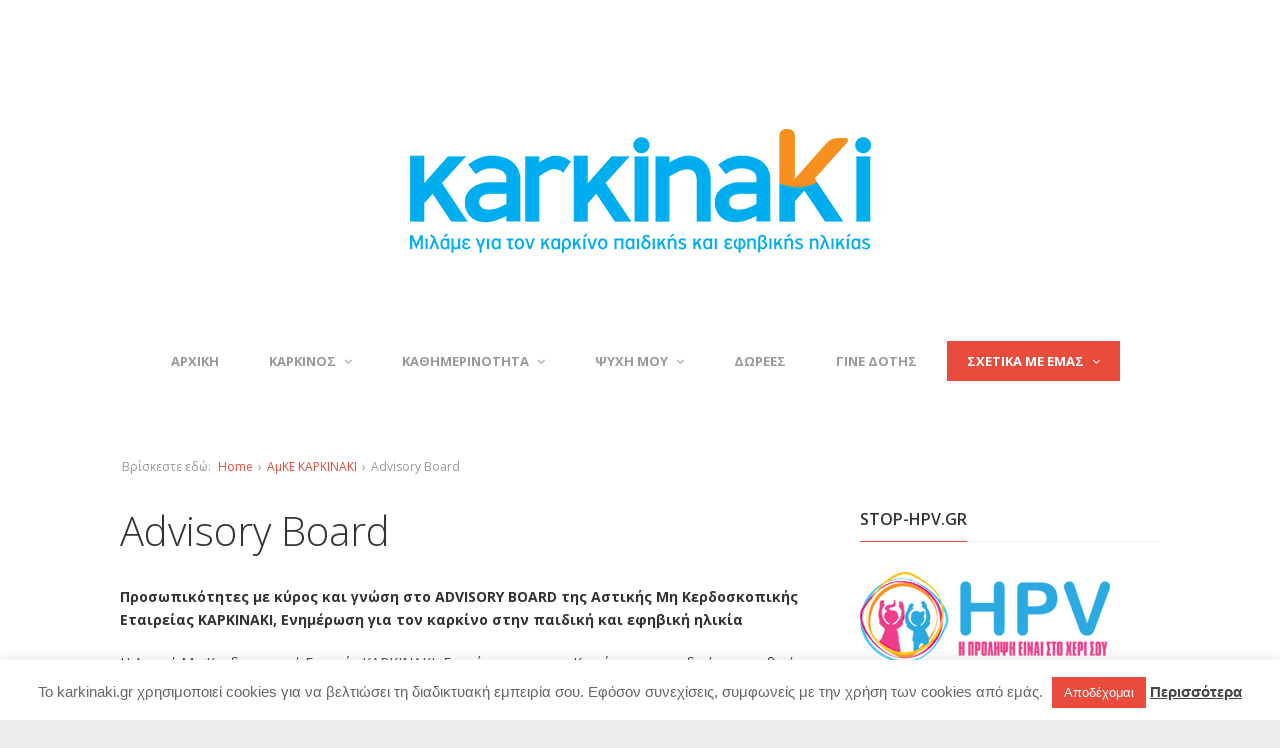

--- FILE ---
content_type: text/html; charset=UTF-8
request_url: https://karkinaki.gr/amke-karkinaki/advisory-board/
body_size: 23199
content:
<!DOCTYPE html>
<!--[if lt IE 7 ]><html class="ie ie6" lang="el" xmlns:fb="https://www.facebook.com/2008/fbml" xmlns:addthis="https://www.addthis.com/help/api-spec" > <![endif]-->
<!--[if IE 7 ]><html class="ie ie7" lang="el" xmlns:fb="https://www.facebook.com/2008/fbml" xmlns:addthis="https://www.addthis.com/help/api-spec" > <![endif]-->
<!--[if IE 8 ]><html class="ie ie8" lang="el" xmlns:fb="https://www.facebook.com/2008/fbml" xmlns:addthis="https://www.addthis.com/help/api-spec" > <![endif]-->
<!--[if (gte IE 9)|!(IE)]><!--><html lang="el" xmlns:fb="https://www.facebook.com/2008/fbml" xmlns:addthis="https://www.addthis.com/help/api-spec" > <!--<![endif]-->
<head>
	<meta charset="UTF-8">
	<meta name="viewport" content="width=device-width, initial-scale=1">
	<link rel="profile" href="https://gmpg.org/xfn/11">
	<link rel="pingback" href="https://karkinaki.gr/xmlrpc.php">
	<!--[if lt IE 9]>
		<script src="https://html5shim.googlecode.com/svn/trunk/html5.js"></script>
	<![endif]-->
	<title>Advisory Board &#8211; karkinaki.gr | Μιλάμε για τον παιδικό καρκίνο</title>
<meta name='robots' content='max-image-preview:large' />
	<style>img:is([sizes="auto" i], [sizes^="auto," i]) { contain-intrinsic-size: 3000px 1500px }</style>
	<link rel='dns-prefetch' href='//static.addtoany.com' />
<link rel='dns-prefetch' href='//fonts.googleapis.com' />
<link rel="alternate" type="application/rss+xml" title="Ροή RSS &raquo; karkinaki.gr | Μιλάμε για τον παιδικό καρκίνο" href="https://karkinaki.gr/feed/" />
<link rel="alternate" type="application/rss+xml" title="Ροή Σχολίων &raquo; karkinaki.gr | Μιλάμε για τον παιδικό καρκίνο" href="https://karkinaki.gr/comments/feed/" />
<script type="text/javascript">
/* <![CDATA[ */
window._wpemojiSettings = {"baseUrl":"https:\/\/s.w.org\/images\/core\/emoji\/16.0.1\/72x72\/","ext":".png","svgUrl":"https:\/\/s.w.org\/images\/core\/emoji\/16.0.1\/svg\/","svgExt":".svg","source":{"concatemoji":"https:\/\/karkinaki.gr\/wp-includes\/js\/wp-emoji-release.min.js?ver=5e152af2cc4b1356962520d246e04efd"}};
/*! This file is auto-generated */
!function(s,n){var o,i,e;function c(e){try{var t={supportTests:e,timestamp:(new Date).valueOf()};sessionStorage.setItem(o,JSON.stringify(t))}catch(e){}}function p(e,t,n){e.clearRect(0,0,e.canvas.width,e.canvas.height),e.fillText(t,0,0);var t=new Uint32Array(e.getImageData(0,0,e.canvas.width,e.canvas.height).data),a=(e.clearRect(0,0,e.canvas.width,e.canvas.height),e.fillText(n,0,0),new Uint32Array(e.getImageData(0,0,e.canvas.width,e.canvas.height).data));return t.every(function(e,t){return e===a[t]})}function u(e,t){e.clearRect(0,0,e.canvas.width,e.canvas.height),e.fillText(t,0,0);for(var n=e.getImageData(16,16,1,1),a=0;a<n.data.length;a++)if(0!==n.data[a])return!1;return!0}function f(e,t,n,a){switch(t){case"flag":return n(e,"\ud83c\udff3\ufe0f\u200d\u26a7\ufe0f","\ud83c\udff3\ufe0f\u200b\u26a7\ufe0f")?!1:!n(e,"\ud83c\udde8\ud83c\uddf6","\ud83c\udde8\u200b\ud83c\uddf6")&&!n(e,"\ud83c\udff4\udb40\udc67\udb40\udc62\udb40\udc65\udb40\udc6e\udb40\udc67\udb40\udc7f","\ud83c\udff4\u200b\udb40\udc67\u200b\udb40\udc62\u200b\udb40\udc65\u200b\udb40\udc6e\u200b\udb40\udc67\u200b\udb40\udc7f");case"emoji":return!a(e,"\ud83e\udedf")}return!1}function g(e,t,n,a){var r="undefined"!=typeof WorkerGlobalScope&&self instanceof WorkerGlobalScope?new OffscreenCanvas(300,150):s.createElement("canvas"),o=r.getContext("2d",{willReadFrequently:!0}),i=(o.textBaseline="top",o.font="600 32px Arial",{});return e.forEach(function(e){i[e]=t(o,e,n,a)}),i}function t(e){var t=s.createElement("script");t.src=e,t.defer=!0,s.head.appendChild(t)}"undefined"!=typeof Promise&&(o="wpEmojiSettingsSupports",i=["flag","emoji"],n.supports={everything:!0,everythingExceptFlag:!0},e=new Promise(function(e){s.addEventListener("DOMContentLoaded",e,{once:!0})}),new Promise(function(t){var n=function(){try{var e=JSON.parse(sessionStorage.getItem(o));if("object"==typeof e&&"number"==typeof e.timestamp&&(new Date).valueOf()<e.timestamp+604800&&"object"==typeof e.supportTests)return e.supportTests}catch(e){}return null}();if(!n){if("undefined"!=typeof Worker&&"undefined"!=typeof OffscreenCanvas&&"undefined"!=typeof URL&&URL.createObjectURL&&"undefined"!=typeof Blob)try{var e="postMessage("+g.toString()+"("+[JSON.stringify(i),f.toString(),p.toString(),u.toString()].join(",")+"));",a=new Blob([e],{type:"text/javascript"}),r=new Worker(URL.createObjectURL(a),{name:"wpTestEmojiSupports"});return void(r.onmessage=function(e){c(n=e.data),r.terminate(),t(n)})}catch(e){}c(n=g(i,f,p,u))}t(n)}).then(function(e){for(var t in e)n.supports[t]=e[t],n.supports.everything=n.supports.everything&&n.supports[t],"flag"!==t&&(n.supports.everythingExceptFlag=n.supports.everythingExceptFlag&&n.supports[t]);n.supports.everythingExceptFlag=n.supports.everythingExceptFlag&&!n.supports.flag,n.DOMReady=!1,n.readyCallback=function(){n.DOMReady=!0}}).then(function(){return e}).then(function(){var e;n.supports.everything||(n.readyCallback(),(e=n.source||{}).concatemoji?t(e.concatemoji):e.wpemoji&&e.twemoji&&(t(e.twemoji),t(e.wpemoji)))}))}((window,document),window._wpemojiSettings);
/* ]]> */
</script>
<link rel='stylesheet' id='g7-shortcodes-css' href='https://karkinaki.gr/wp-content/plugins/g7-shortcodes/shortcodes.css?ver=5e152af2cc4b1356962520d246e04efd' type='text/css' media='all' />
<style id='wp-emoji-styles-inline-css' type='text/css'>

	img.wp-smiley, img.emoji {
		display: inline !important;
		border: none !important;
		box-shadow: none !important;
		height: 1em !important;
		width: 1em !important;
		margin: 0 0.07em !important;
		vertical-align: -0.1em !important;
		background: none !important;
		padding: 0 !important;
	}
</style>
<link rel='stylesheet' id='wp-block-library-css' href='https://karkinaki.gr/wp-includes/css/dist/block-library/style.min.css?ver=5e152af2cc4b1356962520d246e04efd' type='text/css' media='all' />
<style id='classic-theme-styles-inline-css' type='text/css'>
/*! This file is auto-generated */
.wp-block-button__link{color:#fff;background-color:#32373c;border-radius:9999px;box-shadow:none;text-decoration:none;padding:calc(.667em + 2px) calc(1.333em + 2px);font-size:1.125em}.wp-block-file__button{background:#32373c;color:#fff;text-decoration:none}
</style>
<style id='global-styles-inline-css' type='text/css'>
:root{--wp--preset--aspect-ratio--square: 1;--wp--preset--aspect-ratio--4-3: 4/3;--wp--preset--aspect-ratio--3-4: 3/4;--wp--preset--aspect-ratio--3-2: 3/2;--wp--preset--aspect-ratio--2-3: 2/3;--wp--preset--aspect-ratio--16-9: 16/9;--wp--preset--aspect-ratio--9-16: 9/16;--wp--preset--color--black: #000000;--wp--preset--color--cyan-bluish-gray: #abb8c3;--wp--preset--color--white: #ffffff;--wp--preset--color--pale-pink: #f78da7;--wp--preset--color--vivid-red: #cf2e2e;--wp--preset--color--luminous-vivid-orange: #ff6900;--wp--preset--color--luminous-vivid-amber: #fcb900;--wp--preset--color--light-green-cyan: #7bdcb5;--wp--preset--color--vivid-green-cyan: #00d084;--wp--preset--color--pale-cyan-blue: #8ed1fc;--wp--preset--color--vivid-cyan-blue: #0693e3;--wp--preset--color--vivid-purple: #9b51e0;--wp--preset--gradient--vivid-cyan-blue-to-vivid-purple: linear-gradient(135deg,rgba(6,147,227,1) 0%,rgb(155,81,224) 100%);--wp--preset--gradient--light-green-cyan-to-vivid-green-cyan: linear-gradient(135deg,rgb(122,220,180) 0%,rgb(0,208,130) 100%);--wp--preset--gradient--luminous-vivid-amber-to-luminous-vivid-orange: linear-gradient(135deg,rgba(252,185,0,1) 0%,rgba(255,105,0,1) 100%);--wp--preset--gradient--luminous-vivid-orange-to-vivid-red: linear-gradient(135deg,rgba(255,105,0,1) 0%,rgb(207,46,46) 100%);--wp--preset--gradient--very-light-gray-to-cyan-bluish-gray: linear-gradient(135deg,rgb(238,238,238) 0%,rgb(169,184,195) 100%);--wp--preset--gradient--cool-to-warm-spectrum: linear-gradient(135deg,rgb(74,234,220) 0%,rgb(151,120,209) 20%,rgb(207,42,186) 40%,rgb(238,44,130) 60%,rgb(251,105,98) 80%,rgb(254,248,76) 100%);--wp--preset--gradient--blush-light-purple: linear-gradient(135deg,rgb(255,206,236) 0%,rgb(152,150,240) 100%);--wp--preset--gradient--blush-bordeaux: linear-gradient(135deg,rgb(254,205,165) 0%,rgb(254,45,45) 50%,rgb(107,0,62) 100%);--wp--preset--gradient--luminous-dusk: linear-gradient(135deg,rgb(255,203,112) 0%,rgb(199,81,192) 50%,rgb(65,88,208) 100%);--wp--preset--gradient--pale-ocean: linear-gradient(135deg,rgb(255,245,203) 0%,rgb(182,227,212) 50%,rgb(51,167,181) 100%);--wp--preset--gradient--electric-grass: linear-gradient(135deg,rgb(202,248,128) 0%,rgb(113,206,126) 100%);--wp--preset--gradient--midnight: linear-gradient(135deg,rgb(2,3,129) 0%,rgb(40,116,252) 100%);--wp--preset--font-size--small: 13px;--wp--preset--font-size--medium: 20px;--wp--preset--font-size--large: 36px;--wp--preset--font-size--x-large: 42px;--wp--preset--spacing--20: 0.44rem;--wp--preset--spacing--30: 0.67rem;--wp--preset--spacing--40: 1rem;--wp--preset--spacing--50: 1.5rem;--wp--preset--spacing--60: 2.25rem;--wp--preset--spacing--70: 3.38rem;--wp--preset--spacing--80: 5.06rem;--wp--preset--shadow--natural: 6px 6px 9px rgba(0, 0, 0, 0.2);--wp--preset--shadow--deep: 12px 12px 50px rgba(0, 0, 0, 0.4);--wp--preset--shadow--sharp: 6px 6px 0px rgba(0, 0, 0, 0.2);--wp--preset--shadow--outlined: 6px 6px 0px -3px rgba(255, 255, 255, 1), 6px 6px rgba(0, 0, 0, 1);--wp--preset--shadow--crisp: 6px 6px 0px rgba(0, 0, 0, 1);}:where(.is-layout-flex){gap: 0.5em;}:where(.is-layout-grid){gap: 0.5em;}body .is-layout-flex{display: flex;}.is-layout-flex{flex-wrap: wrap;align-items: center;}.is-layout-flex > :is(*, div){margin: 0;}body .is-layout-grid{display: grid;}.is-layout-grid > :is(*, div){margin: 0;}:where(.wp-block-columns.is-layout-flex){gap: 2em;}:where(.wp-block-columns.is-layout-grid){gap: 2em;}:where(.wp-block-post-template.is-layout-flex){gap: 1.25em;}:where(.wp-block-post-template.is-layout-grid){gap: 1.25em;}.has-black-color{color: var(--wp--preset--color--black) !important;}.has-cyan-bluish-gray-color{color: var(--wp--preset--color--cyan-bluish-gray) !important;}.has-white-color{color: var(--wp--preset--color--white) !important;}.has-pale-pink-color{color: var(--wp--preset--color--pale-pink) !important;}.has-vivid-red-color{color: var(--wp--preset--color--vivid-red) !important;}.has-luminous-vivid-orange-color{color: var(--wp--preset--color--luminous-vivid-orange) !important;}.has-luminous-vivid-amber-color{color: var(--wp--preset--color--luminous-vivid-amber) !important;}.has-light-green-cyan-color{color: var(--wp--preset--color--light-green-cyan) !important;}.has-vivid-green-cyan-color{color: var(--wp--preset--color--vivid-green-cyan) !important;}.has-pale-cyan-blue-color{color: var(--wp--preset--color--pale-cyan-blue) !important;}.has-vivid-cyan-blue-color{color: var(--wp--preset--color--vivid-cyan-blue) !important;}.has-vivid-purple-color{color: var(--wp--preset--color--vivid-purple) !important;}.has-black-background-color{background-color: var(--wp--preset--color--black) !important;}.has-cyan-bluish-gray-background-color{background-color: var(--wp--preset--color--cyan-bluish-gray) !important;}.has-white-background-color{background-color: var(--wp--preset--color--white) !important;}.has-pale-pink-background-color{background-color: var(--wp--preset--color--pale-pink) !important;}.has-vivid-red-background-color{background-color: var(--wp--preset--color--vivid-red) !important;}.has-luminous-vivid-orange-background-color{background-color: var(--wp--preset--color--luminous-vivid-orange) !important;}.has-luminous-vivid-amber-background-color{background-color: var(--wp--preset--color--luminous-vivid-amber) !important;}.has-light-green-cyan-background-color{background-color: var(--wp--preset--color--light-green-cyan) !important;}.has-vivid-green-cyan-background-color{background-color: var(--wp--preset--color--vivid-green-cyan) !important;}.has-pale-cyan-blue-background-color{background-color: var(--wp--preset--color--pale-cyan-blue) !important;}.has-vivid-cyan-blue-background-color{background-color: var(--wp--preset--color--vivid-cyan-blue) !important;}.has-vivid-purple-background-color{background-color: var(--wp--preset--color--vivid-purple) !important;}.has-black-border-color{border-color: var(--wp--preset--color--black) !important;}.has-cyan-bluish-gray-border-color{border-color: var(--wp--preset--color--cyan-bluish-gray) !important;}.has-white-border-color{border-color: var(--wp--preset--color--white) !important;}.has-pale-pink-border-color{border-color: var(--wp--preset--color--pale-pink) !important;}.has-vivid-red-border-color{border-color: var(--wp--preset--color--vivid-red) !important;}.has-luminous-vivid-orange-border-color{border-color: var(--wp--preset--color--luminous-vivid-orange) !important;}.has-luminous-vivid-amber-border-color{border-color: var(--wp--preset--color--luminous-vivid-amber) !important;}.has-light-green-cyan-border-color{border-color: var(--wp--preset--color--light-green-cyan) !important;}.has-vivid-green-cyan-border-color{border-color: var(--wp--preset--color--vivid-green-cyan) !important;}.has-pale-cyan-blue-border-color{border-color: var(--wp--preset--color--pale-cyan-blue) !important;}.has-vivid-cyan-blue-border-color{border-color: var(--wp--preset--color--vivid-cyan-blue) !important;}.has-vivid-purple-border-color{border-color: var(--wp--preset--color--vivid-purple) !important;}.has-vivid-cyan-blue-to-vivid-purple-gradient-background{background: var(--wp--preset--gradient--vivid-cyan-blue-to-vivid-purple) !important;}.has-light-green-cyan-to-vivid-green-cyan-gradient-background{background: var(--wp--preset--gradient--light-green-cyan-to-vivid-green-cyan) !important;}.has-luminous-vivid-amber-to-luminous-vivid-orange-gradient-background{background: var(--wp--preset--gradient--luminous-vivid-amber-to-luminous-vivid-orange) !important;}.has-luminous-vivid-orange-to-vivid-red-gradient-background{background: var(--wp--preset--gradient--luminous-vivid-orange-to-vivid-red) !important;}.has-very-light-gray-to-cyan-bluish-gray-gradient-background{background: var(--wp--preset--gradient--very-light-gray-to-cyan-bluish-gray) !important;}.has-cool-to-warm-spectrum-gradient-background{background: var(--wp--preset--gradient--cool-to-warm-spectrum) !important;}.has-blush-light-purple-gradient-background{background: var(--wp--preset--gradient--blush-light-purple) !important;}.has-blush-bordeaux-gradient-background{background: var(--wp--preset--gradient--blush-bordeaux) !important;}.has-luminous-dusk-gradient-background{background: var(--wp--preset--gradient--luminous-dusk) !important;}.has-pale-ocean-gradient-background{background: var(--wp--preset--gradient--pale-ocean) !important;}.has-electric-grass-gradient-background{background: var(--wp--preset--gradient--electric-grass) !important;}.has-midnight-gradient-background{background: var(--wp--preset--gradient--midnight) !important;}.has-small-font-size{font-size: var(--wp--preset--font-size--small) !important;}.has-medium-font-size{font-size: var(--wp--preset--font-size--medium) !important;}.has-large-font-size{font-size: var(--wp--preset--font-size--large) !important;}.has-x-large-font-size{font-size: var(--wp--preset--font-size--x-large) !important;}
:where(.wp-block-post-template.is-layout-flex){gap: 1.25em;}:where(.wp-block-post-template.is-layout-grid){gap: 1.25em;}
:where(.wp-block-columns.is-layout-flex){gap: 2em;}:where(.wp-block-columns.is-layout-grid){gap: 2em;}
:root :where(.wp-block-pullquote){font-size: 1.5em;line-height: 1.6;}
</style>
<link rel='stylesheet' id='contact-form-7-css' href='https://karkinaki.gr/wp-content/plugins/contact-form-7/includes/css/styles.css?ver=6.1.4' type='text/css' media='all' />
<link rel='stylesheet' id='cookie-law-info-css' href='https://karkinaki.gr/wp-content/plugins/cookie-law-info/legacy/public/css/cookie-law-info-public.css?ver=3.3.9.1' type='text/css' media='all' />
<link rel='stylesheet' id='cookie-law-info-gdpr-css' href='https://karkinaki.gr/wp-content/plugins/cookie-law-info/legacy/public/css/cookie-law-info-gdpr.css?ver=3.3.9.1' type='text/css' media='all' />
<link rel='stylesheet' id='hm-wcdon-frontend-styles-css' href='https://karkinaki.gr/wp-content/plugins/donations-for-woocommerce/css/frontend.css?ver=5e152af2cc4b1356962520d246e04efd' type='text/css' media='all' />
<link rel='stylesheet' id='woocommerce-layout-css' href='https://karkinaki.gr/wp-content/plugins/woocommerce/assets/css/woocommerce-layout.css?ver=10.4.3' type='text/css' media='all' />
<link rel='stylesheet' id='woocommerce-smallscreen-css' href='https://karkinaki.gr/wp-content/plugins/woocommerce/assets/css/woocommerce-smallscreen.css?ver=10.4.3' type='text/css' media='only screen and (max-width: 768px)' />
<link rel='stylesheet' id='woocommerce-general-css' href='https://karkinaki.gr/wp-content/plugins/woocommerce/assets/css/woocommerce.css?ver=10.4.3' type='text/css' media='all' />
<style id='woocommerce-inline-inline-css' type='text/css'>
.woocommerce form .form-row .required { visibility: visible; }
</style>
<link rel='stylesheet' id='bootstrap-css' href='https://karkinaki.gr/wp-content/themes/karkinaki16/css/bootstrap.min.css?ver=5e152af2cc4b1356962520d246e04efd' type='text/css' media='all' />
<link rel='stylesheet' id='font-awesome-css' href='https://karkinaki.gr/wp-content/themes/karkinaki16/css/font-awesome.min.css?ver=5e152af2cc4b1356962520d246e04efd' type='text/css' media='all' />
<link rel='stylesheet' id='font-open-sans-css' href='//fonts.googleapis.com/css?family=Open+Sans%3A300%2C400%2C600%2C700%2C300italic%2C400italic%2C600italic%2C700italic&#038;subset=latin%2Ccyrillic&#038;ver=5e152af2cc4b1356962520d246e04efd' type='text/css' media='all' />
<link rel='stylesheet' id='main-style-css' href='https://karkinaki.gr/wp-content/themes/karkinaki16/style.css?ver=1.6' type='text/css' media='all' />
<link rel='stylesheet' id='color-css' href='https://karkinaki.gr/?css=1&#038;ver=5e152af2cc4b1356962520d246e04efd' type='text/css' media='all' />
<link rel='stylesheet' id='prettyPhoto-css' href='https://karkinaki.gr/wp-content/themes/karkinaki16/css/prettyPhoto.css?ver=5e152af2cc4b1356962520d246e04efd' type='text/css' media='all' />
<link rel='stylesheet' id='addthis_all_pages-css' href='https://karkinaki.gr/wp-content/plugins/addthis/frontend/build/addthis_wordpress_public.min.css?ver=5e152af2cc4b1356962520d246e04efd' type='text/css' media='all' />
<link rel='stylesheet' id='addtoany-css' href='https://karkinaki.gr/wp-content/plugins/add-to-any/addtoany.min.css?ver=1.16' type='text/css' media='all' />
<script type="text/javascript" src="https://karkinaki.gr/wp-includes/js/jquery/jquery.min.js?ver=3.7.1" id="jquery-core-js"></script>
<script type="text/javascript" src="https://karkinaki.gr/wp-includes/js/jquery/jquery-migrate.min.js?ver=3.4.1" id="jquery-migrate-js"></script>
<script type="text/javascript" id="addtoany-core-js-before">
/* <![CDATA[ */
window.a2a_config=window.a2a_config||{};a2a_config.callbacks=[];a2a_config.overlays=[];a2a_config.templates={};a2a_localize = {
	Share: "Μοιραστείτε",
	Save: "Αποθήκευση",
	Subscribe: "Εγγραφείτε",
	Email: "Email",
	Bookmark: "Προσθήκη στα Αγαπημένα",
	ShowAll: "Προβολή όλων",
	ShowLess: "Προβολή λιγότερων",
	FindServices: "Αναζήτηση υπηρεσίας(ιών)",
	FindAnyServiceToAddTo: "Άμεση προσθήκη κάθε υπηρεσίας",
	PoweredBy: "Powered by",
	ShareViaEmail: "Μοιραστείτε μέσω e-mail",
	SubscribeViaEmail: "Εγγραφείτε μέσω e-mail",
	BookmarkInYourBrowser: "Προσθήκη στα Αγαπημένα μέσα από τον σελιδοδείκτη σας",
	BookmarkInstructions: "Πατήστε Ctrl+D or \u2318+D για να προσθέσετε τη σελίδα στα Αγαπημένα σας",
	AddToYourFavorites: "Προσθήκη στα Αγαπημένα",
	SendFromWebOrProgram: "Αποστολή από οποιοδήποτε e-mail διεύθυνση ή e-mail πρόγραμμα",
	EmailProgram: "E-mail πρόγραμμα",
	More: "Περισσότερα &#8230;",
	ThanksForSharing: "Ευχαριστώ για την κοινοποίηση!",
	ThanksForFollowing: "Ευχαριστώ που με ακολουθείτε!"
};
/* ]]> */
</script>
<script type="text/javascript" defer src="https://static.addtoany.com/menu/page.js" id="addtoany-core-js"></script>
<script type="text/javascript" defer src="https://karkinaki.gr/wp-content/plugins/add-to-any/addtoany.min.js?ver=1.1" id="addtoany-jquery-js"></script>
<script type="text/javascript" id="cookie-law-info-js-extra">
/* <![CDATA[ */
var Cli_Data = {"nn_cookie_ids":[],"cookielist":[],"non_necessary_cookies":[],"ccpaEnabled":"","ccpaRegionBased":"","ccpaBarEnabled":"","strictlyEnabled":["necessary","obligatoire"],"ccpaType":"gdpr","js_blocking":"","custom_integration":"","triggerDomRefresh":"","secure_cookies":""};
var cli_cookiebar_settings = {"animate_speed_hide":"500","animate_speed_show":"500","background":"#FFF","border":"#b1a6a6c2","border_on":"","button_1_button_colour":"#e74c3c","button_1_button_hover":"#b93d30","button_1_link_colour":"#fff","button_1_as_button":"1","button_1_new_win":"","button_2_button_colour":"#333","button_2_button_hover":"#292929","button_2_link_colour":"#444","button_2_as_button":"","button_2_hidebar":"1","button_3_button_colour":"#000","button_3_button_hover":"#000000","button_3_link_colour":"#fff","button_3_as_button":"1","button_3_new_win":"","button_4_button_colour":"#000","button_4_button_hover":"#000000","button_4_link_colour":"#fff","button_4_as_button":"1","button_7_button_colour":"#61a229","button_7_button_hover":"#4e8221","button_7_link_colour":"#fff","button_7_as_button":"1","button_7_new_win":"","font_family":"Tahoma, Geneva, sans-serif","header_fix":"","notify_animate_hide":"1","notify_animate_show":"","notify_div_id":"#cookie-law-info-bar","notify_position_horizontal":"right","notify_position_vertical":"bottom","scroll_close":"","scroll_close_reload":"","accept_close_reload":"","reject_close_reload":"","showagain_tab":"","showagain_background":"#fff","showagain_border":"#000","showagain_div_id":"#cookie-law-info-again","showagain_x_position":"100px","text":"#666666","show_once_yn":"","show_once":"10000","logging_on":"","as_popup":"","popup_overlay":"1","bar_heading_text":"","cookie_bar_as":"banner","popup_showagain_position":"bottom-right","widget_position":"left"};
var log_object = {"ajax_url":"https:\/\/karkinaki.gr\/wp-admin\/admin-ajax.php"};
/* ]]> */
</script>
<script type="text/javascript" src="https://karkinaki.gr/wp-content/plugins/cookie-law-info/legacy/public/js/cookie-law-info-public.js?ver=3.3.9.1" id="cookie-law-info-js"></script>
<script type="text/javascript" src="https://karkinaki.gr/wp-content/plugins/woocommerce/assets/js/jquery-blockui/jquery.blockUI.min.js?ver=2.7.0-wc.10.4.3" id="wc-jquery-blockui-js" defer="defer" data-wp-strategy="defer"></script>
<script type="text/javascript" id="wc-add-to-cart-js-extra">
/* <![CDATA[ */
var wc_add_to_cart_params = {"ajax_url":"\/wp-admin\/admin-ajax.php","wc_ajax_url":"\/?wc-ajax=%%endpoint%%","i18n_view_cart":"\u03a0\u03c1\u03bf\u03b2\u03bf\u03bb\u03ae \u03ba\u03b1\u03bb\u03b1\u03b8\u03b9\u03bf\u03cd","cart_url":"https:\/\/karkinaki.gr\/cart\/","is_cart":"","cart_redirect_after_add":"yes"};
/* ]]> */
</script>
<script type="text/javascript" src="https://karkinaki.gr/wp-content/plugins/woocommerce/assets/js/frontend/add-to-cart.min.js?ver=10.4.3" id="wc-add-to-cart-js" defer="defer" data-wp-strategy="defer"></script>
<script type="text/javascript" src="https://karkinaki.gr/wp-content/plugins/woocommerce/assets/js/js-cookie/js.cookie.min.js?ver=2.1.4-wc.10.4.3" id="wc-js-cookie-js" defer="defer" data-wp-strategy="defer"></script>
<script type="text/javascript" id="woocommerce-js-extra">
/* <![CDATA[ */
var woocommerce_params = {"ajax_url":"\/wp-admin\/admin-ajax.php","wc_ajax_url":"\/?wc-ajax=%%endpoint%%","i18n_password_show":"\u0395\u03bc\u03c6\u03ac\u03bd\u03b9\u03c3\u03b7 \u03c3\u03c5\u03bd\u03b8\u03b7\u03bc\u03b1\u03c4\u03b9\u03ba\u03bf\u03cd","i18n_password_hide":"\u0391\u03c0\u03cc\u03ba\u03c1\u03c5\u03c8\u03b7 \u03c3\u03c5\u03bd\u03b8\u03b7\u03bc\u03b1\u03c4\u03b9\u03ba\u03bf\u03cd"};
/* ]]> */
</script>
<script type="text/javascript" src="https://karkinaki.gr/wp-content/plugins/woocommerce/assets/js/frontend/woocommerce.min.js?ver=10.4.3" id="woocommerce-js" defer="defer" data-wp-strategy="defer"></script>
<script type="text/javascript" src="https://karkinaki.gr/wp-content/plugins/woocommerce/assets/js/prettyPhoto/jquery.prettyPhoto.min.js?ver=3.1.6-wc.10.4.3" id="wc-prettyPhoto-js" defer="defer" data-wp-strategy="defer"></script>
<link rel="https://api.w.org/" href="https://karkinaki.gr/wp-json/" /><link rel="alternate" title="JSON" type="application/json" href="https://karkinaki.gr/wp-json/wp/v2/pages/12562" /><link rel="canonical" href="https://karkinaki.gr/amke-karkinaki/advisory-board/" />
<link rel="alternate" title="oEmbed (JSON)" type="application/json+oembed" href="https://karkinaki.gr/wp-json/oembed/1.0/embed?url=https%3A%2F%2Fkarkinaki.gr%2Famke-karkinaki%2Fadvisory-board%2F" />
<link rel="alternate" title="oEmbed (XML)" type="text/xml+oembed" href="https://karkinaki.gr/wp-json/oembed/1.0/embed?url=https%3A%2F%2Fkarkinaki.gr%2Famke-karkinaki%2Fadvisory-board%2F&#038;format=xml" />
	<noscript><style>.woocommerce-product-gallery{ opacity: 1 !important; }</style></noscript>
	<link rel="icon" href="https://karkinaki.gr/wp-content/uploads/2022/11/cropped-karkinaki-icon-32x32.png" sizes="32x32" />
<link rel="icon" href="https://karkinaki.gr/wp-content/uploads/2022/11/cropped-karkinaki-icon-192x192.png" sizes="192x192" />
<link rel="apple-touch-icon" href="https://karkinaki.gr/wp-content/uploads/2022/11/cropped-karkinaki-icon-180x180.png" />
<meta name="msapplication-TileImage" content="https://karkinaki.gr/wp-content/uploads/2022/11/cropped-karkinaki-icon-270x270.png" />
		<style type="text/css" id="wp-custom-css">
			.block-meta {
  visibility: hidden;
}
		</style>
		</head>

<body data-rsssl=1 class="wp-singular page-template-default page page-id-12562 page-child parent-pageid-9083 wp-theme-karkinaki16 theme-karkinaki16 woocommerce-no-js stretched">
	<div id="wrapper">
		<div class="container">

			<header id="top">
				<p id="logo"><a href="https://karkinaki.gr/" rel="home"><img src="https://karkinaki.gr/wp-content/uploads/2022/11/karkinaki-logo.png" alt="karkinaki.gr | Μιλάμε για τον παιδικό καρκίνο"></a></p>			</header>

			<nav id="mainnav">
				<ul id="mainmenu" class=""><li id="menu-item-3542" class="menu-item menu-item-type-custom menu-item-object-custom menu-item-home menu-item-3542"><a href="https://karkinaki.gr/">ΑΡΧΙΚΗ</a></li>
<li id="menu-item-4091" class="menu-item menu-item-type-post_type menu-item-object-page menu-item-has-children menu-item-4091"><a href="https://karkinaki.gr/blog/paidikos_karkinos/">ΚΑΡΚΙΝΟΣ</a>
<ul class="sub-menu">
	<li id="menu-item-6884" class="menu-item menu-item-type-taxonomy menu-item-object-category menu-item-6884"><a href="https://karkinaki.gr/category/karkinos-paidikis-ilikias/">Καρκίνος της Παιδικής Ηλικίας</a></li>
	<li id="menu-item-6883" class="menu-item menu-item-type-taxonomy menu-item-object-category menu-item-6883"><a href="https://karkinaki.gr/category/megali-asthenia/">Η Μεγάλη Ασθένεια</a></li>
	<li id="menu-item-13134" class="menu-item menu-item-type-post_type menu-item-object-page menu-item-13134"><a href="https://karkinaki.gr/ekdoseis/">Εκδόσεις</a></li>
</ul>
</li>
<li id="menu-item-3544" class="menu-item menu-item-type-custom menu-item-object-custom menu-item-has-children menu-item-3544"><a href="#">ΚΑΘΗΜΕΡΙΝΟΤΗΤΑ</a>
<ul class="sub-menu">
	<li id="menu-item-8910" class="menu-item menu-item-type-taxonomy menu-item-object-category menu-item-8910"><a href="https://karkinaki.gr/category/paixnidi-ekdhlwseis/">Εκδηλώσεις</a></li>
	<li id="menu-item-3545" class="menu-item menu-item-type-taxonomy menu-item-object-category menu-item-3545"><a href="https://karkinaki.gr/category/diatrofi/">Διατροφή</a></li>
	<li id="menu-item-3547" class="menu-item menu-item-type-taxonomy menu-item-object-category menu-item-has-children menu-item-3547"><a href="https://karkinaki.gr/category/syntages/">Συνταγές</a>
	<ul class="sub-menu">
		<li id="menu-item-6885" class="menu-item menu-item-type-taxonomy menu-item-object-category menu-item-6885"><a href="https://karkinaki.gr/category/sintages-paidi/">Συνταγές για το παιδί σε χημειοθεραπεία</a></li>
		<li id="menu-item-6886" class="menu-item menu-item-type-taxonomy menu-item-object-category menu-item-6886"><a href="https://karkinaki.gr/category/sintages-synodos/">Συνταγές για το συνοδό</a></li>
	</ul>
</li>
	<li id="menu-item-3549" class="menu-item menu-item-type-taxonomy menu-item-object-category menu-item-3549"><a href="https://karkinaki.gr/category/protaseis/">Προτάσεις</a></li>
	<li id="menu-item-3546" class="menu-item menu-item-type-taxonomy menu-item-object-category menu-item-3546"><a href="https://karkinaki.gr/category/%cf%87%cf%81%ce%b7%cf%83%cf%84%ce%b9%ce%ba%ce%ac/">Χρηστικά</a></li>
	<li id="menu-item-4468" class="menu-item menu-item-type-taxonomy menu-item-object-category menu-item-4468"><a href="https://karkinaki.gr/category/news/">Νέα</a></li>
</ul>
</li>
<li id="menu-item-11926" class="menu-item menu-item-type-custom menu-item-object-custom menu-item-has-children menu-item-11926"><a href="#">ΨΥΧΗ ΜΟΥ</a>
<ul class="sub-menu">
	<li id="menu-item-11924" class="menu-item menu-item-type-post_type menu-item-object-page menu-item-11924"><a href="https://karkinaki.gr/%cf%85%cf%80%ce%bf%cf%83%cf%84%ce%ae%cf%81%ce%b9%ce%be%ce%b7/%cf%88%cf%85%cf%87%ce%bf%ce%bb%ce%bf%ce%b3%ce%b9%ce%ba%ce%ae-%cf%85%cf%80%ce%bf%cf%83%cf%84%ce%ae%cf%81%ce%b9%ce%be%ce%b7/">Ψυχολογική Υποστήριξη</a></li>
	<li id="menu-item-11922" class="menu-item menu-item-type-post_type menu-item-object-page menu-item-11922"><a href="https://karkinaki.gr/%cf%85%cf%80%ce%bf%cf%83%cf%84%ce%ae%cf%81%ce%b9%ce%be%ce%b7/%ce%b5%ce%ba%cf%80%ce%b1%ce%b9%ce%b4%ce%b5%cf%85%cf%84%ce%b9%ce%ba%ce%ad%cf%82-%ce%bf%ce%bc%ce%ac%ce%b4%ce%b5%cf%82/">Εκπαιδευτικές Ομάδες</a></li>
	<li id="menu-item-11923" class="menu-item menu-item-type-post_type menu-item-object-page menu-item-11923"><a href="https://karkinaki.gr/%cf%85%cf%80%ce%bf%cf%83%cf%84%ce%ae%cf%81%ce%b9%ce%be%ce%b7/%ce%ba%ce%bf%ce%b9%ce%bd%cf%89%ce%bd%ce%b9%ce%ba%ce%ae-%cf%85%cf%80%ce%b7%cf%81%ce%b5%cf%83%ce%af%ce%b1/">Κοινωνική Υπηρεσία</a></li>
	<li id="menu-item-11925" class="menu-item menu-item-type-taxonomy menu-item-object-category menu-item-11925"><a href="https://karkinaki.gr/category/ypostirixi-apantiseis/">Αρθρογραφία</a></li>
</ul>
</li>
<li id="menu-item-6446" class="menu-item menu-item-type-post_type menu-item-object-page menu-item-6446"><a href="https://karkinaki.gr/stirixte-mas/">Δωρεες</a></li>
<li id="menu-item-8342" class="menu-item menu-item-type-post_type menu-item-object-page menu-item-8342"><a href="https://karkinaki.gr/gine-dotis/">Γινε δοτης</a></li>
<li id="menu-item-9105" class="menu-item menu-item-type-custom menu-item-object-custom current-menu-ancestor menu-item-has-children menu-item-9105"><a href="#">ΣΧΕΤΙΚΑ ΜΕ ΕΜΑΣ</a>
<ul class="sub-menu">
	<li id="menu-item-9106" class="menu-item menu-item-type-post_type menu-item-object-page current-page-ancestor current-menu-ancestor current-menu-parent current-page-parent current_page_parent current_page_ancestor menu-item-has-children menu-item-9106"><a href="https://karkinaki.gr/amke-karkinaki/">ΑΜΚΕ ΚΑΡΚΙΝΑΚΙ</a>
	<ul class="sub-menu">
		<li id="menu-item-12564" class="menu-item menu-item-type-post_type menu-item-object-page current-menu-item page_item page-item-12562 current_page_item menu-item-12564"><a href="https://karkinaki.gr/amke-karkinaki/advisory-board/" aria-current="page">Advisory Board</a></li>
		<li id="menu-item-12808" class="menu-item menu-item-type-custom menu-item-object-custom menu-item-12808"><a href="https://karkinaki.gr/wp-content/uploads/2024/02/kodikas-deontologias-karkinaki.gr_.pdf">Κώδικας Δεοντολογίας</a></li>
		<li id="menu-item-13149" class="menu-item menu-item-type-post_type menu-item-object-page menu-item-13149"><a href="https://karkinaki.gr/amke-karkinaki/politiki-prostasias-paidiou-amke-karkinaki/">Πολιτική Προστασίας παιδιού</a></li>
	</ul>
</li>
	<li id="menu-item-9107" class="menu-item menu-item-type-post_type menu-item-object-page menu-item-9107"><a href="https://karkinaki.gr/katastatiko/">ΚΑΤΑΣΤΑΤΙΚΟ</a></li>
	<li id="menu-item-12956" class="menu-item menu-item-type-post_type menu-item-object-page menu-item-12956"><a href="https://karkinaki.gr/newsletter/">NEWSLETTER</a></li>
	<li id="menu-item-9108" class="menu-item menu-item-type-post_type menu-item-object-page menu-item-9108"><a href="https://karkinaki.gr/apologismos/">ΑΠΟΛΟΓΙΣΜΟΣ</a></li>
	<li id="menu-item-9109" class="menu-item menu-item-type-post_type menu-item-object-page menu-item-9109"><a href="https://karkinaki.gr/draseis/">ΔΡΑΣΕΙΣ</a></li>
	<li id="menu-item-9110" class="menu-item menu-item-type-post_type menu-item-object-page menu-item-9110"><a href="https://karkinaki.gr/meli/">ΜΕΛΗ</a></li>
	<li id="menu-item-12392" class="menu-item menu-item-type-post_type menu-item-object-page menu-item-12392"><a href="https://karkinaki.gr/gine-melos/">ΓΙΝΕ ΜΕΛΟΣ</a></li>
	<li id="menu-item-8343" class="menu-item menu-item-type-post_type menu-item-object-page menu-item-8343"><a href="https://karkinaki.gr/epikoinonia/">ΕΠΙΚΟΙΝΩΝΙΑ</a></li>
</ul>
</li>
</ul>			</nav>

			
			<main>
				<div class="breadcrumb"><span class="breadcrumb-lead">Βρίσκεστε εδώ:</span> <a href="https://karkinaki.gr/">Home</a> &rsaquo; <a href="https://karkinaki.gr/amke-karkinaki/">ΑμΚΕ ΚΑΡΚΙΝΑΚΙ</a> &rsaquo; <span>Advisory Board</span></div>
<div class="row"><div id="content" class="col-md-8">
	
		<article id="post-12562" class="post-12562 page type-page status-publish">

	<header class="entry-header">
				<h1 class="entry-title">Advisory Board</h1>
			</header>

	<div class="entry-content">
		<div class="at-above-post-page addthis_tool" data-url="https://karkinaki.gr/amke-karkinaki/advisory-board/"></div><p><strong>Προσωπικότητες με κύρος και γνώση στο ADVISORY BOARD της Αστικής Μη Κερδοσκοπικής Εταιρείας ΚΑΡΚΙΝΑΚΙ, Ενημέρωση για τον καρκίνο στην παιδική και εφηβική ηλικία</strong></p>
<p>Η Αστική Μη Κερδοσκοπική Εταιρεία ΚΑΡΚΙΝΑΚΙ, Ενημέρωση για τον Καρκίνο στην παιδική και εφηβική ηλικία, ανακοινώνει την σύσταση του Advisory Board και καλωσορίζει τα νέα μέλη, που με αφοσίωση και πίστη στο έργο του οργανισμού ενώνουν μαζί μας τις δυνάμεις τους για να πετύχουμε ποιο γρήγορα και πιο αποτελεσματικά τον στόχο της ουσιαστικής υποστήριξης παιδιών και εφήβων που νοσούν με καρκίνο και των οικογενειών τους.</p>
<p>Γνωρίστε το Advisory Board</p>
<p><strong>Κέλλυ Μαυρομάτη</strong>, C-Level Executive with 35 years’ experience of driving growth from senior leadership positions within the Media (Digital, Free &amp; Pay TV, Radio &amp; Print), Electronic Transactions, Communications, Telecommunications, Subscriptions Services, Hospitality and Energy industries.<br />
«Η συμμετοχή μου στο Advisory Board του μη κερδοσκοπικού οργανισμού ΚΑΡΚΙΝΑΚΙ αποτελεί τιμή και ευθύνη. Μια αξιόλογη ομάδα ανθρώπων έχει δημιουργήσει και ενδυναμώνει συνεχώς έναν σημαντικότατο φορέα αλληλεγγύης.<br />
Γνωρίζοντας την σοβαρότητα των ενεργειών αυτών των ανθρώπων, την ακατάπαυστη προσπάθεια τους, την πίστη και την βαθύτατη επιθυμία τους να προσφέρουν, συντάσσομαι στο πλευρό τους με στόχο να ενισχυθεί το έργο και η πολύτιμη προσφορά τους».</p>
<p><strong>Αντώνης Ζαΐρης</strong>, Επίκουρος καθηγητής στο Πανεπιστήμιο Νεάπολις Κύπρου και Αναπληρωτής Aντιπρόεδρος του ΣΕΛΠE. Σπούδασε Πολιτικές Επιστήμες και Διοίκηση Επιχειρήσεων. « Η συμμετοχή μου στο advisory board του ΚΑΡΚΙΝΑΚΙ είναι ιδιαίτερα τιμητική σε μια προσπάθεια έμπρακτης προσωπικής συμβολής  στις μέχρι τώρα άοκνες προσπάθειες της παρούσας Διοίκησης αφενός , για την επίλυση πρακτικών ζητημάτων των ασθενούντων παιδιών αφετέρου, στην υποστηρικτική ανακούφιση τόσο των παιδιών όσο και των γονέων τους που έρχονται αντιμέτωποι με τον καρκίνο».</p>
<p><strong>Κωνσταντίνος Φίλης</strong>, Πρόεδρος του Ιδρύματος Θρακικής Τέχνης και Παράδοσης, Διευθυντής του Ινστιτούτου Διεθνών Υποθέσεων, Αναπληρωτής Καθηγητής του Αμερικανικού Κολλεγίου Ελλάδας, Διευθυντής του Διεθνούς Κέντρου Ολυμπιακής Εκεχειρίας και επιστημονικός συνεργάτης του Κέντρου Σχεδιασμού Εξωτερικής Πολιτικής (ΚΕ.Σ.Ε.Π.) του Υπουργείου Εξωτερικών.<br />
«Το ΚΑΡΚΙΝΑΚΙ, χάρη στις προσπάθειες και το πάθος των εμπνευστών του, έχει καθιερωθεί πλέον ως ένας φορέας που προσθέτει αξία στις άοκνες προσπάθειες που γίνονται πάνω σε ένα ευαίσθητο θέμα που μας αγγίζει όλους, όπως είναι ο παιδικός καρκίνος. Η προσήλωση και η πίστη της Μένιας Κουκουγιάννη, η οποία μαζί με τον σύζυγό της και άλλους γονείς αποτελούν την ψυχή αυτού του ευγενούς εγχειρήματος, με ώθησαν να δεχτώ με συγκίνηση και χαρά τη θέση του μέλους της συμβουλευτικής επιτροπής. Οι στόχοι μας διευρύνονται και προσαρμόζονται στις ανάγκες των παιδιών και των οικογενειών τους που αντιμετωπίζουν με απαράμιλλο θάρρος μία μεγάλη περιπέτεια που συνήθως έχει αίσιο τέλος. Όμως, οφείλουμε όλοι και ιδίως η Πολιτεία, όπως βέβαια και ο ιδιωτικός τομέας, να προσφέρουμε ουσιαστικές λύσεις στις ανάγκες που προκύπτουν στη διάρκεια αυτού του γολγοθά αλλά και στη συνέχεια. Ενώνουμε λοιπόν δυνάμεις για να δώσουμε σάρκα και οστά στους στόχους ενός οργανισμού που εξελίσσεται σε θεσμό».</p>
<p><strong>Έφη Συμεωνίδου</strong>, Ιδρύτρια και Business Director του iatronet.gr. «Το πάθος μου για ενημερωμένους πολίτες συνάντησε το πάθος και την αγάπη των γονέων και συνεργατών της ΑΜΚΕ ΚΑΡΚΙΝΑΚΙ για την άνευ όρων προσφορά στον συνάνθρωπο και στο κοινωνικό σύνολο. Οι κοινές μας αξίες μπορούν να δημιουργήσουν σωστά κοινωνικά πρότυπα».</p>
<p><strong>Κατερίνα Κατσιμπάρδη</strong>, Παιδίατρος – Διδάκτωρ Ιατρικής ΕΚΠΑ. «Σε συνεργασία με την Αστική Μη Κερδοσκοπική Εταιρεία ΚΑΡΚΙΝΑΚΙ και υπό την αιγίδα της Πανεπιστημιακής Ογκολογικής Αιματολογικής Μονάδας της Α’ Παιδιατρικής Κλινικής του ΕΚΠΑ, πραγματοποιούμε δράσεις των οποίων έχω την τιμή και την χαρά να έχω την επιστημονική επιμέλεια όπως η δημιουργία Οδηγού για τον καρκίνο στην παιδική ηλικία, η ενημέρωση γονέων επιβιωσάντων από καρκίνο στην παιδική ηλικία και η δημιουργία Οδηγών γονέων για τον καρκίνο της παιδικής ηλικίας τις μακροχρόνιες επιπλοκές στους επιβιώσαντες από καρκίνο στην παιδική ηλικία. Στόχος μας είναι η ενημέρωση των οικογενειών τόσο για θέματα που προκύπτουν κατά τη διάρκεια όσο και μετά την ολοκλήρωση της θεραπείας των παιδιών τους. Στις ομάδες αυτές συμμετέχουν επιστήμονες υγείας διαφόρων ειδικοτήτων. Η ανταπόκριση των γονέων είναι πολύ μεγάλη και φαίνεται πόσο σημαντική και αναγκαία είναι μια τέτοια δράση και στην Ελλάδα. Για τις δράσεις αυτές έχουμε λάβει δύο βραβεία.<br />
Με ιδιαίτερη χαρά, συμμετέχω στο Advisory Board του ΚΑΡΚΙΝΑΚΙ έχοντας ως γνώμονα την προσφορά στα παιδιά με καρκίνο ώστε να μπορέσουν να ξεπεράσουν τη νόσο τους και να έχουν τη βέλτιστη ποιότητα ζωής».</p>
<!-- AddThis Advanced Settings above via filter on the_content --><!-- AddThis Advanced Settings below via filter on the_content --><!-- AddThis Advanced Settings generic via filter on the_content --><!-- AddThis Share Buttons above via filter on the_content --><!-- AddThis Share Buttons below via filter on the_content --><div class="at-below-post-page addthis_tool" data-url="https://karkinaki.gr/amke-karkinaki/advisory-board/"></div><!-- AddThis Share Buttons generic via filter on the_content --><div class="addtoany_share_save_container addtoany_content addtoany_content_bottom"><div class="a2a_kit a2a_kit_size_32 addtoany_list" data-a2a-url="https://karkinaki.gr/amke-karkinaki/advisory-board/" data-a2a-title="Advisory Board"><a class="a2a_button_facebook" href="https://www.addtoany.com/add_to/facebook?linkurl=https%3A%2F%2Fkarkinaki.gr%2Famke-karkinaki%2Fadvisory-board%2F&amp;linkname=Advisory%20Board" title="Facebook" rel="nofollow noopener" target="_blank"></a><a class="a2a_button_mastodon" href="https://www.addtoany.com/add_to/mastodon?linkurl=https%3A%2F%2Fkarkinaki.gr%2Famke-karkinaki%2Fadvisory-board%2F&amp;linkname=Advisory%20Board" title="Mastodon" rel="nofollow noopener" target="_blank"></a><a class="a2a_button_email" href="https://www.addtoany.com/add_to/email?linkurl=https%3A%2F%2Fkarkinaki.gr%2Famke-karkinaki%2Fadvisory-board%2F&amp;linkname=Advisory%20Board" title="Email" rel="nofollow noopener" target="_blank"></a><a class="a2a_dd addtoany_share_save addtoany_share" href="https://www.addtoany.com/share"></a></div></div>	</div>
	
</article>
		
	
</div><div id="sidebar" class="rs col-md-4"><ul>
	<li id="media_image-2" class="widget widget_media_image"><h2 class="widgettitle"><span>stop-hpv.gr</span></h2><a href="https://stop-hpv.gr/"><img width="250" height="90" src="https://karkinaki.gr/wp-content/uploads/2020/10/stop-hpv-mainlogo.png" class="image wp-image-11642  attachment-full size-full" alt="stop-hpv.gr" style="max-width: 100%; height: auto;" decoding="async" loading="lazy" /></a></li><li id="text-14" class="widget widget_text">			<div class="textwidget"> <a href="https://karkinaki.gr/chari-tea/ "><img src="https://karkinaki.gr/wp-content/uploads/2016/11/charitea-banner.png"></a>

</div>
		</li><li id="block-9" class="widget widget_block"><a href="https://karkinaki.gr/%cf%85%cf%80%ce%bf%cf%83%cf%84%ce%ae%cf%81%ce%b9%ce%be%ce%b7/%cf%88%cf%85%cf%87%ce%bf%ce%bb%ce%bf%ce%b3%ce%b9%ce%ba%ce%ae-%cf%85%cf%80%ce%bf%cf%83%cf%84%ce%ae%cf%81%ce%b9%ce%be%ce%b7/"><img decoding="async" src="https://karkinaki.gr/wp-content/uploads/2023/09/psyximou-300x250-1.jpg"></a></li><li id="text-15" class="widget widget_text"><h2 class="widgettitle"><span>Survival Kit</span></h2>			<div class="textwidget"> <a href="https://karkinaki.gr/survival-kit/" target="_blank"><img class="alignnone size-medium wp-image-7675" src="https://karkinaki.gr/wp-content/uploads/2021/06/survival-kit-banner.jpg" alt="" width="300" height="225" /></a></div>
		</li><li id="search-2" class="widget widget_search"><form action="https://karkinaki.gr/" class="searchform" method="get" role="search">
	<div class="clearfix">
		<input type="text" class="s" name="s" placeholder="Search...">
		<button type="submit" class="searchsubmit"><i class="fa fa-search"></i></button>
	</div>
</form></li><li id="g7_social-3" class="widget widget_g7_social">
		<ul class="horizontal large square coh">
											<li class="social-facebook">
					<a href="https://www.facebook.com/karkinaki.childhood.cancer" title="Facebook">
						<span class="social-box"><i class="fa fa-facebook"></i></span>
											</a>
				</li>
															<li class="social-twitter">
					<a href="https://twitter.com/KarkinakiGr" title="Twitter">
						<span class="social-box"><i class="fa fa-twitter"></i></span>
											</a>
				</li>
															<li class="social-youtube">
					<a href="https://www.youtube.com/channel/UCgJwzCU6tjWlCP03xmSr34Q" title="Youtube">
						<span class="social-box"><i class="fa fa-youtube"></i></span>
											</a>
				</li>
															<li class="social-instagram">
					<a href="https://www.instagram.com/karkinaki.childhood.cancer/" title="Instagram">
						<span class="social-box"><i class="fa fa-instagram"></i></span>
											</a>
				</li>
															<li class="social-linkedin">
					<a href="https://www.linkedin.com/company/ngo-karkinaki-awareness-for-childhood-and-adolescent-cancer/" title="LinkedIn">
						<span class="social-box"><i class="fa fa-linkedin"></i></span>
											</a>
				</li>
																</ul>
		<div class="clear"></div>

		</li><li id="g7_posts-3" class="widget widget_g7_posts"><h2 class="widgettitle"><span>ΕΜΕΙΣ</span></h2><ul><li class=" post2"><div class="block-top"><a href="https://karkinaki.gr/blog/%ce%bc%ce%bf%cf%85-%ce%ad%ce%bb%ce%b5%ce%b9%cf%88%ce%b5-%ce%b7-%cf%87%ce%b1%cf%81%ce%ac-%cf%88%cf%85%cf%87%ce%ae-%ce%bc%ce%bf%cf%85/"><img src="https://karkinaki.gr/wp-content/uploads/2023/12/dancing-300x150.jpg" alt="Μου έλειψε η χαρά, Ψυχή μου&#8230;" width="300" height="150"><div class="overlay"><i class="fa fa-plus-circle"></i></div></a></div><div class="block-content"><div class="block-category"><a href="https://karkinaki.gr/category/blog/">Blog</a></div><h4 class="block-heading"><a href="https://karkinaki.gr/blog/%ce%bc%ce%bf%cf%85-%ce%ad%ce%bb%ce%b5%ce%b9%cf%88%ce%b5-%ce%b7-%cf%87%ce%b1%cf%81%ce%ac-%cf%88%cf%85%cf%87%ce%ae-%ce%bc%ce%bf%cf%85/">Μου έλειψε η χαρά, Ψυχή μου&#8230;</a></h4><div class="block-meta"><span class="entry-date updated">
				<a href="https://karkinaki.gr/blog/%ce%bc%ce%bf%cf%85-%ce%ad%ce%bb%ce%b5%ce%b9%cf%88%ce%b5-%ce%b7-%cf%87%ce%b1%cf%81%ce%ac-%cf%88%cf%85%cf%87%ce%ae-%ce%bc%ce%bf%cf%85/">
					<i class="fa fa-clock-o"></i>
					<time datetime="2023-12-12 11:32:51">12 Δεκεμβρίου 2023</time>
				</a>
			</span><span class="entry-comments">
				<a href="https://karkinaki.gr/blog/%ce%bc%ce%bf%cf%85-%ce%ad%ce%bb%ce%b5%ce%b9%cf%88%ce%b5-%ce%b7-%cf%87%ce%b1%cf%81%ce%ac-%cf%88%cf%85%cf%87%ce%ae-%ce%bc%ce%bf%cf%85/#respond">
					<i class="fa fa-comments-o"></i>
					0
				</a>
			</span><span class="vcard">
				<a class="url fn" href="https://karkinaki.gr/author/karkinaki/">
					<i class="fa fa-user"></i>
					<span>karkinaki</span>
				</a>
			</span></div><div class="clear"></div><div class="block-excerpt">Πέρασαν τουλάχιστον 4 χρόνια να ακούσω μουσική και να τραγουδήσω… Από εκείνο το καλοκαίρι μέχρι τώρα έχω χορέψει 1 φορά&hellip;</div></div></li><li class=" post1"><div class="block-side"><a href="https://karkinaki.gr/blog/%cf%88%cf%85%cf%87%ce%ae-%ce%bc%ce%bf%cf%85/"><img src="https://karkinaki.gr/wp-content/uploads/2023/09/HUG-70x70.jpg" alt="Ψυχή Μου!" width="70" height="70"><div class="overlay"><i class="fa fa-plus-circle"></i></div></a></div><div class="block-content"><div class="block-category"><a href="https://karkinaki.gr/category/blog/">Blog</a></div><h4 class="block-heading"><a href="https://karkinaki.gr/blog/%cf%88%cf%85%cf%87%ce%ae-%ce%bc%ce%bf%cf%85/">Ψυχή Μου!</a></h4><div class="block-meta"><span class="entry-date updated">
				<a href="https://karkinaki.gr/blog/%cf%88%cf%85%cf%87%ce%ae-%ce%bc%ce%bf%cf%85/">
					<i class="fa fa-clock-o"></i>
					<time datetime="2023-09-07 22:44:12">7 Σεπτεμβρίου 2023</time>
				</a>
			</span><span class="entry-comments">
				<a href="https://karkinaki.gr/blog/%cf%88%cf%85%cf%87%ce%ae-%ce%bc%ce%bf%cf%85/#respond">
					<i class="fa fa-comments-o"></i>
					0
				</a>
			</span><span class="vcard">
				<a class="url fn" href="https://karkinaki.gr/author/karkinaki/">
					<i class="fa fa-user"></i>
					<span>karkinaki</span>
				</a>
			</span></div><div class="clear"></div><div class="block-excerpt">Η πρώτη λέξη κάθε γονιού: το παιδί μου, η ψυχή μου&#8230; Η πρώτη λέξη που έλεγα συνέχεια από την πρώτη&hellip;</div></div></li><li class=" post1"><div class="block-side"><a href="https://karkinaki.gr/blog/%ce%b5%ce%bd%ce%bd%ce%ad%ce%b1/"><img src="https://karkinaki.gr/wp-content/uploads/2022/07/sea1-70x70.jpg" alt="Εννέα&#8230;" width="70" height="70"><div class="overlay"><i class="fa fa-plus-circle"></i></div></a></div><div class="block-content"><div class="block-category"><a href="https://karkinaki.gr/category/blog/">Blog</a></div><h4 class="block-heading"><a href="https://karkinaki.gr/blog/%ce%b5%ce%bd%ce%bd%ce%ad%ce%b1/">Εννέα&#8230;</a></h4><div class="block-meta"><span class="entry-date updated">
				<a href="https://karkinaki.gr/blog/%ce%b5%ce%bd%ce%bd%ce%ad%ce%b1/">
					<i class="fa fa-clock-o"></i>
					<time datetime="2022-07-10 23:48:29">10 Ιουλίου 2022</time>
				</a>
			</span><span class="entry-comments">
				<a href="https://karkinaki.gr/blog/%ce%b5%ce%bd%ce%bd%ce%ad%ce%b1/#respond">
					<i class="fa fa-comments-o"></i>
					0
				</a>
			</span><span class="vcard">
				<a class="url fn" href="https://karkinaki.gr/author/karkinaki/">
					<i class="fa fa-user"></i>
					<span>karkinaki</span>
				</a>
			</span></div><div class="clear"></div><div class="block-excerpt">γράφει η Μαμά Μένια 9 χρόνια έχουν περάσει. Ξεκίνησα να μετράω τους μήνες, τις εβδομάδες, τις μέρες, τις ώρες. Σταμάτησα.&hellip;</div></div></li><li class=" post1"><div class="block-side"><a href="https://karkinaki.gr/blog/%ce%bc%ce%b1%ce%bc%ce%ac-%cf%84%ce%b7%cf%82-%ce%bf%ce%b3%ce%ba%ce%bf%ce%bb%ce%bf%ce%b3%ce%af%ce%b1%cf%82-%cf%83%ce%ae%ce%bc%ce%b5%cf%81%ce%b1-%ce%b3%cf%81%ce%ac%cf%86%cf%89-%ce%b3%ce%b9%ce%b1-%cf%83/"><img src="https://karkinaki.gr/wp-content/uploads/2022/05/pexels-photo-2072162-70x70.jpeg" alt="Μαμά της Ογκολογίας σήμερα γράφω για σένα" width="70" height="70"><div class="overlay"><i class="fa fa-plus-circle"></i></div></a></div><div class="block-content"><div class="block-category"><a href="https://karkinaki.gr/category/blog/">Blog</a></div><h4 class="block-heading"><a href="https://karkinaki.gr/blog/%ce%bc%ce%b1%ce%bc%ce%ac-%cf%84%ce%b7%cf%82-%ce%bf%ce%b3%ce%ba%ce%bf%ce%bb%ce%bf%ce%b3%ce%af%ce%b1%cf%82-%cf%83%ce%ae%ce%bc%ce%b5%cf%81%ce%b1-%ce%b3%cf%81%ce%ac%cf%86%cf%89-%ce%b3%ce%b9%ce%b1-%cf%83/">Μαμά της Ογκολογίας σήμερα γράφω για σένα</a></h4><div class="block-meta"><span class="entry-date updated">
				<a href="https://karkinaki.gr/blog/%ce%bc%ce%b1%ce%bc%ce%ac-%cf%84%ce%b7%cf%82-%ce%bf%ce%b3%ce%ba%ce%bf%ce%bb%ce%bf%ce%b3%ce%af%ce%b1%cf%82-%cf%83%ce%ae%ce%bc%ce%b5%cf%81%ce%b1-%ce%b3%cf%81%ce%ac%cf%86%cf%89-%ce%b3%ce%b9%ce%b1-%cf%83/">
					<i class="fa fa-clock-o"></i>
					<time datetime="2022-05-07 22:53:26">7 Μαΐου 2022</time>
				</a>
			</span><span class="entry-comments">
				<a href="https://karkinaki.gr/blog/%ce%bc%ce%b1%ce%bc%ce%ac-%cf%84%ce%b7%cf%82-%ce%bf%ce%b3%ce%ba%ce%bf%ce%bb%ce%bf%ce%b3%ce%af%ce%b1%cf%82-%cf%83%ce%ae%ce%bc%ce%b5%cf%81%ce%b1-%ce%b3%cf%81%ce%ac%cf%86%cf%89-%ce%b3%ce%b9%ce%b1-%cf%83/#respond">
					<i class="fa fa-comments-o"></i>
					0
				</a>
			</span><span class="vcard">
				<a class="url fn" href="https://karkinaki.gr/author/karkinaki/">
					<i class="fa fa-user"></i>
					<span>karkinaki</span>
				</a>
			</span></div><div class="clear"></div><div class="block-excerpt">Μαμά της Ογκολογίας σήμερα γράφω για εσένα, για τη δύναμή σου, για τον αγώνα σου. Γράφω για τη Νίκη, μαμά&hellip;</div></div></li><li class=" post1"><div class="block-side"><a href="https://karkinaki.gr/blog/%cf%84%ce%bf-%ce%b5%ce%b8%ce%bd%ce%b9%ce%ba%cf%8c-%cf%80%cf%81%cf%8c%ce%b3%cf%81%ce%b1%ce%bc%ce%bc%ce%b1-%ce%b5%ce%bc%ce%b2%ce%bf%ce%bb%ce%b9%ce%b1%cf%83%ce%bc%cf%8e%ce%bd-%cf%80%ce%b1%ce%b9%ce%b4/"><img src="https://karkinaki.gr/wp-content/uploads/2022/03/LOGO-PROPOSAL_3-HPV-KARKINAKI-scaled-720x320@2x-70x70.jpg" alt="Το Εθνικό Πρόγραμμα Εμβολιασμών Παιδιών και Εφήβων συμπεριλαμβάνει πλέον και τον εμβολιασμό των αγοριών κατά του ιού HPV" width="70" height="70"><div class="overlay"><i class="fa fa-plus-circle"></i></div></a></div><div class="block-content"><div class="block-category"><a href="https://karkinaki.gr/category/blog/">Blog</a></div><h4 class="block-heading"><a href="https://karkinaki.gr/blog/%cf%84%ce%bf-%ce%b5%ce%b8%ce%bd%ce%b9%ce%ba%cf%8c-%cf%80%cf%81%cf%8c%ce%b3%cf%81%ce%b1%ce%bc%ce%bc%ce%b1-%ce%b5%ce%bc%ce%b2%ce%bf%ce%bb%ce%b9%ce%b1%cf%83%ce%bc%cf%8e%ce%bd-%cf%80%ce%b1%ce%b9%ce%b4/">Το Εθνικό Πρόγραμμα Εμβολιασμών Παιδιών και Εφήβων συμπεριλαμβάνει πλέον και τον εμβολιασμό των αγοριών κατά του ιού HPV</a></h4><div class="block-meta"><span class="entry-date updated">
				<a href="https://karkinaki.gr/blog/%cf%84%ce%bf-%ce%b5%ce%b8%ce%bd%ce%b9%ce%ba%cf%8c-%cf%80%cf%81%cf%8c%ce%b3%cf%81%ce%b1%ce%bc%ce%bc%ce%b1-%ce%b5%ce%bc%ce%b2%ce%bf%ce%bb%ce%b9%ce%b1%cf%83%ce%bc%cf%8e%ce%bd-%cf%80%ce%b1%ce%b9%ce%b4/">
					<i class="fa fa-clock-o"></i>
					<time datetime="2022-03-09 09:33:39">9 Μαρτίου 2022</time>
				</a>
			</span><span class="entry-comments">
				<a href="https://karkinaki.gr/blog/%cf%84%ce%bf-%ce%b5%ce%b8%ce%bd%ce%b9%ce%ba%cf%8c-%cf%80%cf%81%cf%8c%ce%b3%cf%81%ce%b1%ce%bc%ce%bc%ce%b1-%ce%b5%ce%bc%ce%b2%ce%bf%ce%bb%ce%b9%ce%b1%cf%83%ce%bc%cf%8e%ce%bd-%cf%80%ce%b1%ce%b9%ce%b4/#respond">
					<i class="fa fa-comments-o"></i>
					0
				</a>
			</span><span class="vcard">
				<a class="url fn" href="https://karkinaki.gr/author/karkinaki/">
					<i class="fa fa-user"></i>
					<span>karkinaki</span>
				</a>
			</span></div><div class="clear"></div><div class="block-excerpt">Είναι μεγάλη η χαρά μας που ο εμβολιασμός των αγοριών για τον ιό HPV συμπεριλαμβάνεται στο Εθνικό Πρόγραμμα Εμβολιασμών Παιδιών&hellip;</div></div></li><li class=" post1"><div class="block-side"><a href="https://karkinaki.gr/blog/%ce%b3%cf%85%ce%bd%ce%b1%ce%af%ce%ba%ce%b5%cf%82-%ce%b1%cf%80%ce%ad%ce%bd%ce%b1%ce%bd%cf%84%ce%b9-%cf%83%cf%84%ce%bf%ce%bd-%ce%ba%ce%b1%cf%81%ce%ba%ce%af%ce%bd%ce%bf/"><img src="https://karkinaki.gr/wp-content/uploads/2022/03/274834391_485943789607415_8179926342899048557_n-70x70.jpg" alt="Γυναίκες απέναντι στον καρκίνο…" width="70" height="70"><div class="overlay"><i class="fa fa-plus-circle"></i></div></a></div><div class="block-content"><div class="block-category"><a href="https://karkinaki.gr/category/blog/">Blog</a></div><h4 class="block-heading"><a href="https://karkinaki.gr/blog/%ce%b3%cf%85%ce%bd%ce%b1%ce%af%ce%ba%ce%b5%cf%82-%ce%b1%cf%80%ce%ad%ce%bd%ce%b1%ce%bd%cf%84%ce%b9-%cf%83%cf%84%ce%bf%ce%bd-%ce%ba%ce%b1%cf%81%ce%ba%ce%af%ce%bd%ce%bf/">Γυναίκες απέναντι στον καρκίνο…</a></h4><div class="block-meta"><span class="entry-date updated">
				<a href="https://karkinaki.gr/blog/%ce%b3%cf%85%ce%bd%ce%b1%ce%af%ce%ba%ce%b5%cf%82-%ce%b1%cf%80%ce%ad%ce%bd%ce%b1%ce%bd%cf%84%ce%b9-%cf%83%cf%84%ce%bf%ce%bd-%ce%ba%ce%b1%cf%81%ce%ba%ce%af%ce%bd%ce%bf/">
					<i class="fa fa-clock-o"></i>
					<time datetime="2022-03-03 21:52:40">3 Μαρτίου 2022</time>
				</a>
			</span><span class="entry-comments">
				<a href="https://karkinaki.gr/blog/%ce%b3%cf%85%ce%bd%ce%b1%ce%af%ce%ba%ce%b5%cf%82-%ce%b1%cf%80%ce%ad%ce%bd%ce%b1%ce%bd%cf%84%ce%b9-%cf%83%cf%84%ce%bf%ce%bd-%ce%ba%ce%b1%cf%81%ce%ba%ce%af%ce%bd%ce%bf/#respond">
					<i class="fa fa-comments-o"></i>
					0
				</a>
			</span><span class="vcard">
				<a class="url fn" href="https://karkinaki.gr/author/karkinaki/">
					<i class="fa fa-user"></i>
					<span>karkinaki</span>
				</a>
			</span></div><div class="clear"></div><div class="block-excerpt">Ήταν ιδιαίτερη τιμή για το ΚΑΡΚΙΝΑΚΙ να συμμετέχει στην συζήτηση που διοργάνωσε το women act και του win cancer την&hellip;</div></div></li></ul></li><li id="g7_posts-4" class="widget widget_g7_posts"><h2 class="widgettitle"><span>ΠΡΟΣΦΑΤΑ</span></h2><ul><li><div class="block-side"><a href="https://karkinaki.gr/paixnidi-ekdhlwseis/%ce%b7-%ce%b1%ce%be%ce%af%ce%b1-%cf%84%ce%b7%cf%82-%cf%80%cf%81%ce%bf%cf%83%cf%86%ce%bf%cf%81%ce%ac%cf%82-%cf%83%cf%84%ce%b9%cf%82-%ce%b3%ce%b9%ce%bf%cf%81%cf%84%ce%ad%cf%82/"><img src="https://karkinaki.gr/wp-content/uploads/2025/12/ΕΥ_GIFTS_-2025-12-18-at-16.52.28-e1766138442831-70x70.jpeg" alt="Η αξία της προσφοράς στις γιορτές" width="70" height="70"><div class="overlay"><i class="fa fa-plus-circle"></i></div></a></div><div class="block-content"><div class="block-category"><a href="https://karkinaki.gr/category/paixnidi-ekdhlwseis/">Εκδηλώσεις</a></div><h4 class="block-heading"><a href="https://karkinaki.gr/paixnidi-ekdhlwseis/%ce%b7-%ce%b1%ce%be%ce%af%ce%b1-%cf%84%ce%b7%cf%82-%cf%80%cf%81%ce%bf%cf%83%cf%86%ce%bf%cf%81%ce%ac%cf%82-%cf%83%cf%84%ce%b9%cf%82-%ce%b3%ce%b9%ce%bf%cf%81%cf%84%ce%ad%cf%82/">Η αξία της προσφοράς στις γιορτές</a></h4><div class="block-meta"><span class="entry-date updated">
				<a href="https://karkinaki.gr/paixnidi-ekdhlwseis/%ce%b7-%ce%b1%ce%be%ce%af%ce%b1-%cf%84%ce%b7%cf%82-%cf%80%cf%81%ce%bf%cf%83%cf%86%ce%bf%cf%81%ce%ac%cf%82-%cf%83%cf%84%ce%b9%cf%82-%ce%b3%ce%b9%ce%bf%cf%81%cf%84%ce%ad%cf%82/">
					<i class="fa fa-clock-o"></i>
					<time datetime="2025-12-19 12:01:19">19 Δεκεμβρίου 2025</time>
				</a>
			</span><span class="entry-comments">
				<a href="https://karkinaki.gr/paixnidi-ekdhlwseis/%ce%b7-%ce%b1%ce%be%ce%af%ce%b1-%cf%84%ce%b7%cf%82-%cf%80%cf%81%ce%bf%cf%83%cf%86%ce%bf%cf%81%ce%ac%cf%82-%cf%83%cf%84%ce%b9%cf%82-%ce%b3%ce%b9%ce%bf%cf%81%cf%84%ce%ad%cf%82/#respond">
					<i class="fa fa-comments-o"></i>
					0
				</a>
			</span><span class="vcard">
				<a class="url fn" href="https://karkinaki.gr/author/karkinaki/">
					<i class="fa fa-user"></i>
					<span>karkinaki</span>
				</a>
			</span></div><div class="clear"></div></div></li><li><div class="block-side"><a href="https://karkinaki.gr/ypostirixi-apantiseis/%cf%83%ce%b7%ce%bc%ce%b1%ce%bd%cf%84%ce%b9%ce%ba%ce%ae-%ce%b5%cf%80%ce%b9%cf%83%cf%84%ce%b7%ce%bc%ce%bf%ce%bd%ce%b9%ce%ba%ce%ae-%ce%b4%ce%b9%ce%ac%ce%ba%cf%81%ce%b9%cf%83%ce%b7-%ce%b3%ce%b9%ce%b1/"><img src="https://karkinaki.gr/wp-content/uploads/2025/12/Parent2ParentSupport-e1766138267976-70x70.jpg" alt="Σημαντική επιστημονική διάκριση για το πρόγραμμα μας «Parent2Parent Support»" width="70" height="70"><div class="overlay"><i class="fa fa-plus-circle"></i></div></a></div><div class="block-content"><div class="block-category"><a href="https://karkinaki.gr/category/ypostirixi-apantiseis/">ΥΠΟΣΤΗΡΙΞΗ</a></div><h4 class="block-heading"><a href="https://karkinaki.gr/ypostirixi-apantiseis/%cf%83%ce%b7%ce%bc%ce%b1%ce%bd%cf%84%ce%b9%ce%ba%ce%ae-%ce%b5%cf%80%ce%b9%cf%83%cf%84%ce%b7%ce%bc%ce%bf%ce%bd%ce%b9%ce%ba%ce%ae-%ce%b4%ce%b9%ce%ac%ce%ba%cf%81%ce%b9%cf%83%ce%b7-%ce%b3%ce%b9%ce%b1/">Σημαντική επιστημονική διάκριση για το πρόγραμμα μας «Parent2Parent Support»</a></h4><div class="block-meta"><span class="entry-date updated">
				<a href="https://karkinaki.gr/ypostirixi-apantiseis/%cf%83%ce%b7%ce%bc%ce%b1%ce%bd%cf%84%ce%b9%ce%ba%ce%ae-%ce%b5%cf%80%ce%b9%cf%83%cf%84%ce%b7%ce%bc%ce%bf%ce%bd%ce%b9%ce%ba%ce%ae-%ce%b4%ce%b9%ce%ac%ce%ba%cf%81%ce%b9%cf%83%ce%b7-%ce%b3%ce%b9%ce%b1/">
					<i class="fa fa-clock-o"></i>
					<time datetime="2025-12-19 11:58:25">19 Δεκεμβρίου 2025</time>
				</a>
			</span><span class="entry-comments">
				<a href="https://karkinaki.gr/ypostirixi-apantiseis/%cf%83%ce%b7%ce%bc%ce%b1%ce%bd%cf%84%ce%b9%ce%ba%ce%ae-%ce%b5%cf%80%ce%b9%cf%83%cf%84%ce%b7%ce%bc%ce%bf%ce%bd%ce%b9%ce%ba%ce%ae-%ce%b4%ce%b9%ce%ac%ce%ba%cf%81%ce%b9%cf%83%ce%b7-%ce%b3%ce%b9%ce%b1/#respond">
					<i class="fa fa-comments-o"></i>
					0
				</a>
			</span><span class="vcard">
				<a class="url fn" href="https://karkinaki.gr/author/karkinaki/">
					<i class="fa fa-user"></i>
					<span>karkinaki</span>
				</a>
			</span></div><div class="clear"></div></div></li><li><div class="block-side"><a href="https://karkinaki.gr/martyries/%ce%b7-klebsiella-%cf%80%ce%bf%cf%85-%cf%80%ce%ac%ce%b3%cf%89%cf%83%ce%b5-%cf%84%ce%bf%ce%bd-%cf%87%cf%81%cf%8c%ce%bd%ce%bf-%ce%bc%ce%b9%ce%b1-%cf%80%cf%81%ce%bf%cf%83%cf%89%cf%80%ce%b9%ce%ba%ce%ae/"><img src="https://karkinaki.gr/wp-content/uploads/2025/11/areti_ilia_AMR-2-70x70.jpg" alt="Η Klebsiella που πάγωσε τον χρόνο: Μια προσωπική μαρτυρία για τη μικροβιακή αντοχή&#8230;" width="70" height="70"><div class="overlay"><i class="fa fa-plus-circle"></i></div></a></div><div class="block-content"><div class="block-category"><a href="https://karkinaki.gr/category/martyries/">Μαρτυρίες</a></div><h4 class="block-heading"><a href="https://karkinaki.gr/martyries/%ce%b7-klebsiella-%cf%80%ce%bf%cf%85-%cf%80%ce%ac%ce%b3%cf%89%cf%83%ce%b5-%cf%84%ce%bf%ce%bd-%cf%87%cf%81%cf%8c%ce%bd%ce%bf-%ce%bc%ce%b9%ce%b1-%cf%80%cf%81%ce%bf%cf%83%cf%89%cf%80%ce%b9%ce%ba%ce%ae/">Η Klebsiella που πάγωσε τον χρόνο: Μια προσωπική μαρτυρία για τη μικροβιακή αντοχή&#8230;</a></h4><div class="block-meta"><span class="entry-date updated">
				<a href="https://karkinaki.gr/martyries/%ce%b7-klebsiella-%cf%80%ce%bf%cf%85-%cf%80%ce%ac%ce%b3%cf%89%cf%83%ce%b5-%cf%84%ce%bf%ce%bd-%cf%87%cf%81%cf%8c%ce%bd%ce%bf-%ce%bc%ce%b9%ce%b1-%cf%80%cf%81%ce%bf%cf%83%cf%89%cf%80%ce%b9%ce%ba%ce%ae/">
					<i class="fa fa-clock-o"></i>
					<time datetime="2025-11-25 13:52:35">25 Νοεμβρίου 2025</time>
				</a>
			</span><span class="entry-comments">
				<a href="https://karkinaki.gr/martyries/%ce%b7-klebsiella-%cf%80%ce%bf%cf%85-%cf%80%ce%ac%ce%b3%cf%89%cf%83%ce%b5-%cf%84%ce%bf%ce%bd-%cf%87%cf%81%cf%8c%ce%bd%ce%bf-%ce%bc%ce%b9%ce%b1-%cf%80%cf%81%ce%bf%cf%83%cf%89%cf%80%ce%b9%ce%ba%ce%ae/#respond">
					<i class="fa fa-comments-o"></i>
					0
				</a>
			</span><span class="vcard">
				<a class="url fn" href="https://karkinaki.gr/author/karkinaki/">
					<i class="fa fa-user"></i>
					<span>karkinaki</span>
				</a>
			</span></div><div class="clear"></div></div></li><li><div class="block-side"><a href="https://karkinaki.gr/%cf%87%cf%81%ce%b7%cf%83%cf%84%ce%b9%ce%ba%ce%ac/%cf%87%ce%bf%cf%81%ce%b5%cf%8d%ce%bf%ce%bd%cf%84%ce%b1%cf%82-%cf%80%ce%af%cf%83%cf%89-%cf%83%cf%84%ce%bf-%cf%83%cf%8e%ce%bc%ce%b1/"><img src="https://karkinaki.gr/wp-content/uploads/2025/11/images-70x70.jpeg" alt="Χορεύοντας &#8220;πίσω&#8221; στο σώμα&#8230;" width="70" height="70"><div class="overlay"><i class="fa fa-plus-circle"></i></div></a></div><div class="block-content"><div class="block-category"><a href="https://karkinaki.gr/category/%cf%87%cf%81%ce%b7%cf%83%cf%84%ce%b9%ce%ba%ce%ac/">Χρηστικά</a></div><h4 class="block-heading"><a href="https://karkinaki.gr/%cf%87%cf%81%ce%b7%cf%83%cf%84%ce%b9%ce%ba%ce%ac/%cf%87%ce%bf%cf%81%ce%b5%cf%8d%ce%bf%ce%bd%cf%84%ce%b1%cf%82-%cf%80%ce%af%cf%83%cf%89-%cf%83%cf%84%ce%bf-%cf%83%cf%8e%ce%bc%ce%b1/">Χορεύοντας &#8220;πίσω&#8221; στο σώμα&#8230;</a></h4><div class="block-meta"><span class="entry-date updated">
				<a href="https://karkinaki.gr/%cf%87%cf%81%ce%b7%cf%83%cf%84%ce%b9%ce%ba%ce%ac/%cf%87%ce%bf%cf%81%ce%b5%cf%8d%ce%bf%ce%bd%cf%84%ce%b1%cf%82-%cf%80%ce%af%cf%83%cf%89-%cf%83%cf%84%ce%bf-%cf%83%cf%8e%ce%bc%ce%b1/">
					<i class="fa fa-clock-o"></i>
					<time datetime="2025-11-13 11:32:12">13 Νοεμβρίου 2025</time>
				</a>
			</span><span class="entry-comments">
				<a href="https://karkinaki.gr/%cf%87%cf%81%ce%b7%cf%83%cf%84%ce%b9%ce%ba%ce%ac/%cf%87%ce%bf%cf%81%ce%b5%cf%8d%ce%bf%ce%bd%cf%84%ce%b1%cf%82-%cf%80%ce%af%cf%83%cf%89-%cf%83%cf%84%ce%bf-%cf%83%cf%8e%ce%bc%ce%b1/#respond">
					<i class="fa fa-comments-o"></i>
					0
				</a>
			</span><span class="vcard">
				<a class="url fn" href="https://karkinaki.gr/author/karkinaki/">
					<i class="fa fa-user"></i>
					<span>karkinaki</span>
				</a>
			</span></div><div class="clear"></div></div></li><li><div class="block-side"><a href="https://karkinaki.gr/paixnidi-ekdhlwseis/hpv-closing-the-gap-%ce%b7-%ce%ad%ce%b3%ce%ba%cf%85%cf%81%ce%b7-%ce%b5%cf%80%ce%b9%cf%83%cf%84%ce%b7%ce%bc%ce%bf%ce%bd%ce%b9%ce%ba%ce%ae-%ce%b3%ce%bd%cf%8e%cf%83%ce%b7-%ce%b4%ce%af/"><img src="https://karkinaki.gr/wp-content/uploads/2025/11/Vaccine-HPV-70x70.webp" alt="«HPV: Closing the Gap» : Η έγκυρη επιστημονική γνώση δίνει δύναμη στους εκπροσώπους των ασθενών με καρκίνο" width="70" height="70"><div class="overlay"><i class="fa fa-plus-circle"></i></div></a></div><div class="block-content"><div class="block-category"><a href="https://karkinaki.gr/category/paixnidi-ekdhlwseis/">Εκδηλώσεις</a></div><h4 class="block-heading"><a href="https://karkinaki.gr/paixnidi-ekdhlwseis/hpv-closing-the-gap-%ce%b7-%ce%ad%ce%b3%ce%ba%cf%85%cf%81%ce%b7-%ce%b5%cf%80%ce%b9%cf%83%cf%84%ce%b7%ce%bc%ce%bf%ce%bd%ce%b9%ce%ba%ce%ae-%ce%b3%ce%bd%cf%8e%cf%83%ce%b7-%ce%b4%ce%af/">«HPV: Closing the Gap» : Η έγκυρη επιστημονική γνώση δίνει δύναμη στους εκπροσώπους των ασθενών με καρκίνο</a></h4><div class="block-meta"><span class="entry-date updated">
				<a href="https://karkinaki.gr/paixnidi-ekdhlwseis/hpv-closing-the-gap-%ce%b7-%ce%ad%ce%b3%ce%ba%cf%85%cf%81%ce%b7-%ce%b5%cf%80%ce%b9%cf%83%cf%84%ce%b7%ce%bc%ce%bf%ce%bd%ce%b9%ce%ba%ce%ae-%ce%b3%ce%bd%cf%8e%cf%83%ce%b7-%ce%b4%ce%af/">
					<i class="fa fa-clock-o"></i>
					<time datetime="2025-11-10 14:49:39">10 Νοεμβρίου 2025</time>
				</a>
			</span><span class="entry-comments">
				<a href="https://karkinaki.gr/paixnidi-ekdhlwseis/hpv-closing-the-gap-%ce%b7-%ce%ad%ce%b3%ce%ba%cf%85%cf%81%ce%b7-%ce%b5%cf%80%ce%b9%cf%83%cf%84%ce%b7%ce%bc%ce%bf%ce%bd%ce%b9%ce%ba%ce%ae-%ce%b3%ce%bd%cf%8e%cf%83%ce%b7-%ce%b4%ce%af/#respond">
					<i class="fa fa-comments-o"></i>
					0
				</a>
			</span><span class="vcard">
				<a class="url fn" href="https://karkinaki.gr/author/karkinaki/">
					<i class="fa fa-user"></i>
					<span>karkinaki</span>
				</a>
			</span></div><div class="clear"></div></div></li><li><div class="block-side"><a href="https://karkinaki.gr/paixnidi-ekdhlwseis/%cf%84%ce%bf-%ce%ba%ce%b1%cf%81%ce%ba%ce%b9%ce%bd%ce%b1%ce%ba%ce%b9-%ce%ba%ce%b1%ce%b9-%ce%b7-%ce%b2%ce%bf%cf%85%ce%bb%ce%ae-%cf%84%cf%89%ce%bd-%ce%b5%ce%bb%ce%bb%ce%ae%ce%bd%cf%89%ce%bd-%ce%ad%cf%83/"><img src="https://karkinaki.gr/wp-content/uploads/2025/10/552591166_770970215557713_6082452631549467246_n-70x70.jpg" alt="Το ΚΑΡΚΙΝΑΚΙ και η  Βουλή των Ελλήνων έστειλαν για 5η χρονιά, μήνυμα για τον Παγκόσμιο Μήνα Ενημέρωσης και Ευαισθητοποίησης για τον Καρκίνο στην Παιδική και Εφηβική ηλικία." width="70" height="70"><div class="overlay"><i class="fa fa-plus-circle"></i></div></a></div><div class="block-content"><div class="block-category"><a href="https://karkinaki.gr/category/paixnidi-ekdhlwseis/">Εκδηλώσεις</a></div><h4 class="block-heading"><a href="https://karkinaki.gr/paixnidi-ekdhlwseis/%cf%84%ce%bf-%ce%ba%ce%b1%cf%81%ce%ba%ce%b9%ce%bd%ce%b1%ce%ba%ce%b9-%ce%ba%ce%b1%ce%b9-%ce%b7-%ce%b2%ce%bf%cf%85%ce%bb%ce%ae-%cf%84%cf%89%ce%bd-%ce%b5%ce%bb%ce%bb%ce%ae%ce%bd%cf%89%ce%bd-%ce%ad%cf%83/">Το ΚΑΡΚΙΝΑΚΙ και η  Βουλή των Ελλήνων έστειλαν για 5η χρονιά, μήνυμα για τον Παγκόσμιο Μήνα Ενημέρωσης και Ευαισθητοποίησης για τον Καρκίνο στην Παιδική και Εφηβική ηλικία.</a></h4><div class="block-meta"><span class="entry-date updated">
				<a href="https://karkinaki.gr/paixnidi-ekdhlwseis/%cf%84%ce%bf-%ce%ba%ce%b1%cf%81%ce%ba%ce%b9%ce%bd%ce%b1%ce%ba%ce%b9-%ce%ba%ce%b1%ce%b9-%ce%b7-%ce%b2%ce%bf%cf%85%ce%bb%ce%ae-%cf%84%cf%89%ce%bd-%ce%b5%ce%bb%ce%bb%ce%ae%ce%bd%cf%89%ce%bd-%ce%ad%cf%83/">
					<i class="fa fa-clock-o"></i>
					<time datetime="2025-10-08 12:38:58">8 Οκτωβρίου 2025</time>
				</a>
			</span><span class="entry-comments">
				<a href="https://karkinaki.gr/paixnidi-ekdhlwseis/%cf%84%ce%bf-%ce%ba%ce%b1%cf%81%ce%ba%ce%b9%ce%bd%ce%b1%ce%ba%ce%b9-%ce%ba%ce%b1%ce%b9-%ce%b7-%ce%b2%ce%bf%cf%85%ce%bb%ce%ae-%cf%84%cf%89%ce%bd-%ce%b5%ce%bb%ce%bb%ce%ae%ce%bd%cf%89%ce%bd-%ce%ad%cf%83/#respond">
					<i class="fa fa-comments-o"></i>
					0
				</a>
			</span><span class="vcard">
				<a class="url fn" href="https://karkinaki.gr/author/karkinaki/">
					<i class="fa fa-user"></i>
					<span>karkinaki</span>
				</a>
			</span></div><div class="clear"></div></div></li></ul></li><li id="g7_facebook-4" class="widget widget_g7_facebook"><h2 class="widgettitle"><span>ΤΟ KARKINAKI.GR ΣΤΟ FACEBOOK</span></h2>
<iframe src="//www.facebook.com/plugins/likebox.php?href=https%3A%2F%2Fwww.facebook.com%2Fpages%2FKarkinaki%2F614590671927619&amp;width=300&amp;height=80&amp;show_faces=true&amp;colorscheme=light&amp;stream=false&amp;header=true" scrolling="no" frameborder="0" style="border:none; overflow:hidden; width:300px; height:80px;" allowTransparency="true"></iframe>

		</li></ul>
</div></div>
			</main>

		</div>

		<div id="footer-area">
						<div id="footer-widget">
				<div class="container">
					<div class="row">
						<div class="col-md-4">
							<div id="text-3" class="widget widget_text">			<div class="textwidget"><img style="height:60px" alt="karkinaki.gr" src="/wp-content/uploads/2020/04/logo_footer.png">

<p>Το <b><a href="https://www.karkinaki.gr">karkinaki.gr</a></b>, δημιουργήθηκε με σκοπό να καλύψει το τεράστιο ενημερωτικό κενό που υπάρχει σήμερα στην Ελλάδα αναφορικά με τον παιδικό καρκίνο. </p>

<p>Αν και φτιάχτηκε με προσωπικό μεράκι και ενδιαφέρον, καθώς έχουμε προσωπικά βιώματα στη συγκεκριμένη ασθένεια, σκοπός μας είναι να εξελιχθεί στην κύρια «πύλη» που θα καλύπτει όποιον ενδιαφέρεται να μάθει τα πάντα για τον παιδικό καρκίνο.</p><p><a href="https://karkinaki.gr/politiki-prostasias/">ΠΟΛΙΤΙΚΗ ΠΡΟΣΤΑΣΙΑΣ ΑΠΟΡΡΗΤΟΥ ΚΑΙ ΠΡΟΣΩΠΙΚΩΝ ΔΕΔΟΜΕΝΩΝ ΚΑΙ ΟΡΟΙ ΧΡΗΣΗΣ</a></p></div>
		</div><div id="text-7" class="widget widget_text">			<div class="textwidget">*Οι απόψεις που φιλοξενούνται στο www.karkinaki.gr δεν εκφράζουν απαραίτητα την ιστοσελίδα και τους δημιουργούς της.</div>
		</div><div id="text-19" class="widget widget_text">			<div class="textwidget"><p><strong>GR</strong>     <a href="https://www.livepay.gr/karkinaki.aspx" target="_blank" rel="noopener"><img loading="lazy" decoding="async" class="alignnone size-full wp-image-10031" src="https://karkinaki.gr/wp-content/uploads/2018/09/livepay_button.png" alt="" width="57" height="32" /></a>     <strong>ENG</strong>    <a href="https://www.livepay.gr/karkinaki-1.aspx" target="_blank" rel="noopener"><img loading="lazy" decoding="async" class="alignnone size-full wp-image-10031" src="https://karkinaki.gr/wp-content/uploads/2018/09/livepay_button.png" alt="" width="57" height="32" /></a></p>
</div>
		</div><div id="ninja_forms_widget-2" class="widget widget_ninja_forms_widget"><noscript class="ninja-forms-noscript-message">
	Ειδοποίηση: Απαιτείται η JavaScript για αυτό το περιεχόμενο.</noscript>
<div id="nf-form-7-cont" class="nf-form-cont" aria-live="polite" aria-labelledby="nf-form-title-7" aria-describedby="nf-form-errors-7" role="form">

    <div class="nf-loading-spinner"></div>

</div>
        <!-- That data is being printed as a workaround to page builders reordering the order of the scripts loaded-->
        <script>var formDisplay=1;var nfForms=nfForms||[];var form=[];form.id='7';form.settings={"objectType":"Form Setting","editActive":true,"title":"\u0395\u03b3\u03b3\u03c1\u03b1\u03c6\u03ae \u03c3\u03c4\u03bf newsletter","show_title":1,"allow_public_link":0,"embed_form":"","clear_complete":1,"hide_complete":1,"default_label_pos":"hidden","wrapper_class":"","element_class":"","form_title_heading_level":"3","key":"","add_submit":1,"currency":"","unique_field_error":"A form with this value has already been submitted.","logged_in":false,"not_logged_in_msg":"","sub_limit_msg":"The form has reached its submission limit.","calculations":[],"formContentData":["email_1694001914609","eggrafi_1694002562417"],"public_link":"https:\/\/karkinaki.gr\/ninja-forms\/7oqhn","public_link_key":"7oqhn","changeEmailErrorMsg":"\u039a\u03b1\u03c4\u03b1\u03c7\u03c9\u03c1\u03ae\u03c3\u03c4\u03b5 \u03bc\u03b9\u03b1 \u03ad\u03b3\u03ba\u03c5\u03c1\u03b7 \u03b4\u03b9\u03b5\u03cd\u03b8\u03c5\u03bd\u03c3\u03b7 email!","changeDateErrorMsg":"Please enter a valid date!","confirmFieldErrorMsg":"\u0391\u03c5\u03c4\u03ac \u03c4\u03b1 \u03c0\u03b1\u03b9\u03b4\u03b9\u03ac \u03c0\u03c1\u03ad\u03c0\u03b5\u03b9 \u03bd\u03b1 \u03c3\u03c5\u03bc\u03c6\u03c9\u03bd\u03bf\u03cd\u03bd!","fieldNumberNumMinError":"\u03a3\u03c6\u03ac\u03bb\u03bc\u03b1 \u03b5\u03bb\u03ac\u03c7\u03b9\u03c3\u03c4\u03bf\u03c5 \u03b1\u03c1\u03b9\u03b8\u03bc\u03bf\u03cd","fieldNumberNumMaxError":"\u03a3\u03c6\u03ac\u03bb\u03bc\u03b1 \u03bc\u03ad\u03b3\u03b9\u03c3\u03c4\u03bf\u03c5 \u03b1\u03c1\u03b9\u03b8\u03bc\u03bf\u03cd","fieldNumberIncrementBy":"\u0391\u03c5\u03be\u03ae\u03c3\u03c4\u03b5 \u03ba\u03b1\u03c4\u03ac ","formErrorsCorrectErrors":"\u0394\u03b9\u03bf\u03c1\u03b8\u03ce\u03c3\u03c4\u03b5 \u03c4\u03b1 \u03c3\u03c6\u03ac\u03bb\u03bc\u03b1\u03c4\u03b1 \u03c0\u03c1\u03b9\u03bd \u03c5\u03c0\u03bf\u03b2\u03ac\u03bb\u03b5\u03c4\u03b5 \u03b1\u03c5\u03c4\u03ae \u03c4\u03b7 \u03c6\u03cc\u03c1\u03bc\u03b1.","validateRequiredField":"\u0391\u03c5\u03c4\u03cc \u03b5\u03af\u03bd\u03b1\u03b9 \u03b1\u03c0\u03b1\u03b9\u03c4\u03bf\u03cd\u03bc\u03b5\u03bd\u03bf \u03c0\u03b5\u03b4\u03af\u03bf.","honeypotHoneypotError":"\u03a3\u03c6\u03ac\u03bb\u03bc\u03b1 honeypot","fieldsMarkedRequired":"\u03a4\u03b1 \u03c0\u03b5\u03b4\u03af\u03b1 \u03c0\u03bf\u03c5 \u03b5\u03af\u03bd\u03b1\u03b9 \u03b5\u03c0\u03b9\u03c3\u03b7\u03bc\u03b1\u03c3\u03bc\u03ad\u03bd\u03b1 \u03bc\u03b5 <span class=\"ninja-forms-req-symbol\">*<\/span> \u03b5\u03af\u03bd\u03b1\u03b9 \u03c5\u03c0\u03bf\u03c7\u03c1\u03b5\u03c9\u03c4\u03b9\u03ba\u03ac","drawerDisabled":false,"ninjaForms":"Ninja Forms","fieldTextareaRTEInsertLink":"\u0395\u03b9\u03c3\u03b1\u03b3\u03c9\u03b3\u03ae \u03c3\u03c5\u03bd\u03b4\u03ad\u03c3\u03bc\u03bf\u03c5","fieldTextareaRTEInsertMedia":"\u0395\u03b9\u03c3\u03b1\u03b3\u03c9\u03b3\u03ae \u03c0\u03bf\u03bb\u03c5\u03bc\u03ad\u03c3\u03c9\u03bd","fieldTextareaRTESelectAFile":"\u0395\u03c0\u03b9\u03bb\u03ad\u03be\u03c4\u03b5 \u03ad\u03bd\u03b1 \u03b1\u03c1\u03c7\u03b5\u03af\u03bf","formHoneypot":"\u0391\u03bd \u03b5\u03af\u03c3\u03c4\u03b5 \u03ac\u03bd\u03b8\u03c1\u03c9\u03c0\u03bf\u03c2 \u03ba\u03b1\u03b9 \u03b2\u03bb\u03ad\u03c0\u03b5\u03c4\u03b5 \u03b1\u03c5\u03c4\u03cc \u03c4\u03bf \u03c0\u03b5\u03b4\u03af\u03bf, \u03b1\u03c6\u03ae\u03c3\u03c4\u03b5 \u03c4\u03bf \u03ba\u03b5\u03bd\u03cc.","fileUploadOldCodeFileUploadInProgress":"\u0397 \u03b1\u03c0\u03bf\u03c3\u03c4\u03bf\u03bb\u03ae \u03b1\u03c1\u03c7\u03b5\u03af\u03bf\u03c5 \u03b5\u03af\u03bd\u03b1\u03b9 \u03c3\u03b5 \u03b5\u03be\u03ad\u03bb\u03b9\u03be\u03b7.","fileUploadOldCodeFileUpload":"\u0391\u03a0\u039f\u03a3\u03a4\u039f\u039b\u0397 \u0391\u03a1\u03a7\u0395\u0399\u039f\u03a5","currencySymbol":"&euro;","thousands_sep":".","decimal_point":",","siteLocale":"el","dateFormat":"m\/d\/Y","startOfWeek":"1","of":"\u03b1\u03c0\u03cc","previousMonth":"Previous Month","nextMonth":"Next Month","months":["January","February","March","April","May","June","July","August","September","October","November","December"],"monthsShort":["Jan","Feb","Mar","Apr","May","Jun","Jul","Aug","Sep","Oct","Nov","Dec"],"weekdays":["Sunday","Monday","Tuesday","Wednesday","Thursday","Friday","Saturday"],"weekdaysShort":["Sun","Mon","Tue","Wed","Thu","Fri","Sat"],"weekdaysMin":["Su","Mo","Tu","We","Th","Fr","Sa"],"recaptchaConsentMissing":"reCaptcha validation couldn&#039;t load.","recaptchaMissingCookie":"reCaptcha v3 validation couldn&#039;t load the cookie needed to submit the form.","recaptchaConsentEvent":"Accept reCaptcha cookies before sending the form.","currency_symbol":"","beforeForm":"","beforeFields":"","afterFields":"","afterForm":""};form.fields=[{"objectType":"Field","objectDomain":"fields","editActive":false,"order":999,"idAttribute":"id","label":"Email","type":"email","key":"email_1694001914609","label_pos":"hidden","required":0,"default":"","placeholder":"\u03c4\u03bf e-mail \u03c3\u03b1\u03c2","container_class":"","element_class":"","admin_label":"","help_text":"","custom_name_attribute":"email","personally_identifiable":1,"value":"","drawerDisabled":false,"id":56,"beforeField":"","afterField":"","parentType":"email","element_templates":["email","input"],"old_classname":"","wrap_template":"wrap"},{"objectType":"Field","objectDomain":"fields","editActive":false,"order":9999,"idAttribute":"id","type":"submit","label":"\u0395\u03b3\u03b3\u03c1\u03b1\u03c6\u03ae","processing_label":"\u03a3\u03b5 \u03b5\u03be\u03ad\u03bb\u03b9\u03be\u03b7","container_class":"","element_class":"","key":"eggrafi_1694002562417","drawerDisabled":false,"id":57,"beforeField":"","afterField":"","value":"","label_pos":"hidden","parentType":"textbox","element_templates":["submit","button","input"],"old_classname":"","wrap_template":"wrap-no-label"}];nfForms.push(form);</script>
        </div>						</div>
						<div class="col-md-4">
							<div id="text-4" class="widget widget_text"><h2 class="widgettitle"><span>YouBeHero</span></h2>			<div class="textwidget"><iframe src="https://www.youbehero.com/gr/cause/karkinaki/widget" scrolling="no" frameborder="0"></iframe></div>
		</div>						</div>
						<div class="col-md-4">
													</div>
					</div>
				</div>
			</div>
			
			<footer id="bottom">
				<div class="container">
					<div class="row">
						<div class="col-sm-6 footer1">Copyright 2023 karkinaki.gr</div>
						<div class="col-sm-6 footer2">Powered with ♥ by <a href="https://www.prodigi.gr">proDigi</a></div>
					</div>
				</div>
			</footer>
		</div>

	</div>

<script type="speculationrules">
{"prefetch":[{"source":"document","where":{"and":[{"href_matches":"\/*"},{"not":{"href_matches":["\/wp-*.php","\/wp-admin\/*","\/wp-content\/uploads\/*","\/wp-content\/*","\/wp-content\/plugins\/*","\/wp-content\/themes\/karkinaki16\/*","\/*\\?(.+)"]}},{"not":{"selector_matches":"a[rel~=\"nofollow\"]"}},{"not":{"selector_matches":".no-prefetch, .no-prefetch a"}}]},"eagerness":"conservative"}]}
</script>
<!--googleoff: all--><div id="cookie-law-info-bar" data-nosnippet="true"><span>Το karkinaki.gr χρησιμοποιεί cookies για να βελτιώσει τη διαδικτυακή εμπειρία σου. Εφόσον συνεχίσεις, συμφωνείς με την χρήση των cookies από εμάς.  <a role='button' data-cli_action="accept" id="cookie_action_close_header" class="medium cli-plugin-button cli-plugin-main-button cookie_action_close_header cli_action_button wt-cli-accept-btn">Αποδέχομαι</a> <a href="https://karkinaki.gr/politiki-prostasias/" id="CONSTANT_OPEN_URL" target="_blank" class="cli-plugin-main-link">Περισσότερα</a></span></div><div id="cookie-law-info-again" data-nosnippet="true"><span id="cookie_hdr_showagain">Πολιτική Cookies</span></div><div class="cli-modal" data-nosnippet="true" id="cliSettingsPopup" tabindex="-1" role="dialog" aria-labelledby="cliSettingsPopup" aria-hidden="true">
  <div class="cli-modal-dialog" role="document">
	<div class="cli-modal-content cli-bar-popup">
		  <button type="button" class="cli-modal-close" id="cliModalClose">
			<svg class="" viewBox="0 0 24 24"><path d="M19 6.41l-1.41-1.41-5.59 5.59-5.59-5.59-1.41 1.41 5.59 5.59-5.59 5.59 1.41 1.41 5.59-5.59 5.59 5.59 1.41-1.41-5.59-5.59z"></path><path d="M0 0h24v24h-24z" fill="none"></path></svg>
			<span class="wt-cli-sr-only">Close</span>
		  </button>
		  <div class="cli-modal-body">
			<div class="cli-container-fluid cli-tab-container">
	<div class="cli-row">
		<div class="cli-col-12 cli-align-items-stretch cli-px-0">
			<div class="cli-privacy-overview">
				<h4>Privacy Overview</h4>				<div class="cli-privacy-content">
					<div class="cli-privacy-content-text">This website uses cookies to improve your experience while you navigate through the website. Out of these, the cookies that are categorized as necessary are stored on your browser as they are essential for the working of basic functionalities of the website. We also use third-party cookies that help us analyze and understand how you use this website. These cookies will be stored in your browser only with your consent. You also have the option to opt-out of these cookies. But opting out of some of these cookies may affect your browsing experience.</div>
				</div>
				<a class="cli-privacy-readmore" aria-label="Show more" role="button" data-readmore-text="Show more" data-readless-text="Show less"></a>			</div>
		</div>
		<div class="cli-col-12 cli-align-items-stretch cli-px-0 cli-tab-section-container">
												<div class="cli-tab-section">
						<div class="cli-tab-header">
							<a role="button" tabindex="0" class="cli-nav-link cli-settings-mobile" data-target="necessary" data-toggle="cli-toggle-tab">
								Necessary							</a>
															<div class="wt-cli-necessary-checkbox">
									<input type="checkbox" class="cli-user-preference-checkbox"  id="wt-cli-checkbox-necessary" data-id="checkbox-necessary" checked="checked"  />
									<label class="form-check-label" for="wt-cli-checkbox-necessary">Necessary</label>
								</div>
								<span class="cli-necessary-caption">Always Enabled</span>
													</div>
						<div class="cli-tab-content">
							<div class="cli-tab-pane cli-fade" data-id="necessary">
								<div class="wt-cli-cookie-description">
									Necessary cookies are absolutely essential for the website to function properly. This category only includes cookies that ensures basic functionalities and security features of the website. These cookies do not store any personal information.								</div>
							</div>
						</div>
					</div>
																	<div class="cli-tab-section">
						<div class="cli-tab-header">
							<a role="button" tabindex="0" class="cli-nav-link cli-settings-mobile" data-target="non-necessary" data-toggle="cli-toggle-tab">
								Non-necessary							</a>
															<div class="cli-switch">
									<input type="checkbox" id="wt-cli-checkbox-non-necessary" class="cli-user-preference-checkbox"  data-id="checkbox-non-necessary" checked='checked' />
									<label for="wt-cli-checkbox-non-necessary" class="cli-slider" data-cli-enable="Enabled" data-cli-disable="Disabled"><span class="wt-cli-sr-only">Non-necessary</span></label>
								</div>
													</div>
						<div class="cli-tab-content">
							<div class="cli-tab-pane cli-fade" data-id="non-necessary">
								<div class="wt-cli-cookie-description">
									Any cookies that may not be particularly necessary for the website to function and is used specifically to collect user personal data via analytics, ads, other embedded contents are termed as non-necessary cookies. It is mandatory to procure user consent prior to running these cookies on your website.								</div>
							</div>
						</div>
					</div>
										</div>
	</div>
</div>
		  </div>
		  <div class="cli-modal-footer">
			<div class="wt-cli-element cli-container-fluid cli-tab-container">
				<div class="cli-row">
					<div class="cli-col-12 cli-align-items-stretch cli-px-0">
						<div class="cli-tab-footer wt-cli-privacy-overview-actions">
						
															<a id="wt-cli-privacy-save-btn" role="button" tabindex="0" data-cli-action="accept" class="wt-cli-privacy-btn cli_setting_save_button wt-cli-privacy-accept-btn cli-btn">SAVE &amp; ACCEPT</a>
													</div>
						
					</div>
				</div>
			</div>
		</div>
	</div>
  </div>
</div>
<div class="cli-modal-backdrop cli-fade cli-settings-overlay"></div>
<div class="cli-modal-backdrop cli-fade cli-popupbar-overlay"></div>
<!--googleon: all-->	<script type='text/javascript'>
		(function () {
			var c = document.body.className;
			c = c.replace(/woocommerce-no-js/, 'woocommerce-js');
			document.body.className = c;
		})();
	</script>
	<script data-cfasync="false" type="text/javascript">if (window.addthis_product === undefined) { window.addthis_product = "wpp"; } if (window.wp_product_version === undefined) { window.wp_product_version = "wpp-6.2.7"; } if (window.addthis_share === undefined) { window.addthis_share = {}; } if (window.addthis_config === undefined) { window.addthis_config = {"data_track_clickback":true,"ignore_server_config":true,"ui_atversion":"300"}; } if (window.addthis_layers === undefined) { window.addthis_layers = {}; } if (window.addthis_layers_tools === undefined) { window.addthis_layers_tools = [{"sharetoolbox":{"numPreferredServices":5,"counts":"one","size":"32px","style":"fixed","shareCountThreshold":0,"elements":".addthis_inline_share_toolbox_below,.at-below-post-arch-page,.at-below-post-cat-page,.at-below-post,.at-below-post-page"}}]; } else { window.addthis_layers_tools.push({"sharetoolbox":{"numPreferredServices":5,"counts":"one","size":"32px","style":"fixed","shareCountThreshold":0,"elements":".addthis_inline_share_toolbox_below,.at-below-post-arch-page,.at-below-post-cat-page,.at-below-post,.at-below-post-page"}});  } if (window.addthis_plugin_info === undefined) { window.addthis_plugin_info = {"info_status":"enabled","cms_name":"WordPress","plugin_name":"Share Buttons by AddThis","plugin_version":"6.2.7","plugin_mode":"WordPress","anonymous_profile_id":"wp-4c97b92c0e43843b260467cae291bf8c","page_info":{"template":"pages","post_type":""},"sharing_enabled_on_post_via_metabox":false}; } 
                    (function() {
                      var first_load_interval_id = setInterval(function () {
                        if (typeof window.addthis !== 'undefined') {
                          window.clearInterval(first_load_interval_id);
                          if (typeof window.addthis_layers !== 'undefined' && Object.getOwnPropertyNames(window.addthis_layers).length > 0) {
                            window.addthis.layers(window.addthis_layers);
                          }
                          if (Array.isArray(window.addthis_layers_tools)) {
                            for (i = 0; i < window.addthis_layers_tools.length; i++) {
                              window.addthis.layers(window.addthis_layers_tools[i]);
                            }
                          }
                        }
                     },1000)
                    }());
                </script> <script data-cfasync="false" type="text/javascript" src="https://s7.addthis.com/js/300/addthis_widget.js#pubid=wp-4c97b92c0e43843b260467cae291bf8c" async="async"></script><link rel='stylesheet' id='wc-blocks-style-css' href='https://karkinaki.gr/wp-content/plugins/woocommerce/assets/client/blocks/wc-blocks.css?ver=wc-10.4.3' type='text/css' media='all' />
<link rel='stylesheet' id='dashicons-css' href='https://karkinaki.gr/wp-includes/css/dashicons.min.css?ver=5e152af2cc4b1356962520d246e04efd' type='text/css' media='all' />
<link rel='stylesheet' id='nf-display-css' href='https://karkinaki.gr/wp-content/plugins/ninja-forms/assets/css/display-opinions-light.css?ver=5e152af2cc4b1356962520d246e04efd' type='text/css' media='all' />
<link rel='stylesheet' id='nf-font-awesome-css' href='https://karkinaki.gr/wp-content/plugins/ninja-forms/assets/css/font-awesome.min.css?ver=5e152af2cc4b1356962520d246e04efd' type='text/css' media='all' />
<script type="text/javascript" src="https://karkinaki.gr/wp-content/plugins/g7-shortcodes/shortcodes.js?ver=5e152af2cc4b1356962520d246e04efd" id="g7-shortcodes-js"></script>
<script type="text/javascript" src="https://karkinaki.gr/wp-includes/js/dist/hooks.min.js?ver=4d63a3d491d11ffd8ac6" id="wp-hooks-js"></script>
<script type="text/javascript" src="https://karkinaki.gr/wp-includes/js/dist/i18n.min.js?ver=5e580eb46a90c2b997e6" id="wp-i18n-js"></script>
<script type="text/javascript" id="wp-i18n-js-after">
/* <![CDATA[ */
wp.i18n.setLocaleData( { 'text direction\u0004ltr': [ 'ltr' ] } );
/* ]]> */
</script>
<script type="text/javascript" src="https://karkinaki.gr/wp-content/plugins/contact-form-7/includes/swv/js/index.js?ver=6.1.4" id="swv-js"></script>
<script type="text/javascript" id="contact-form-7-js-translations">
/* <![CDATA[ */
( function( domain, translations ) {
	var localeData = translations.locale_data[ domain ] || translations.locale_data.messages;
	localeData[""].domain = domain;
	wp.i18n.setLocaleData( localeData, domain );
} )( "contact-form-7", {"translation-revision-date":"2024-08-02 09:16:28+0000","generator":"GlotPress\/4.0.1","domain":"messages","locale_data":{"messages":{"":{"domain":"messages","plural-forms":"nplurals=2; plural=n != 1;","lang":"el_GR"},"This contact form is placed in the wrong place.":["\u0397 \u03c6\u03cc\u03c1\u03bc\u03b1 \u03b5\u03c0\u03b9\u03ba\u03bf\u03b9\u03bd\u03c9\u03bd\u03af\u03b1\u03c2 \u03b5\u03af\u03bd\u03b1\u03b9 \u03c3\u03b5 \u03bb\u03ac\u03b8\u03bf\u03c2 \u03b8\u03ad\u03c3\u03b7."],"Error:":["\u03a3\u03c6\u03ac\u03bb\u03bc\u03b1:"]}},"comment":{"reference":"includes\/js\/index.js"}} );
/* ]]> */
</script>
<script type="text/javascript" id="contact-form-7-js-before">
/* <![CDATA[ */
var wpcf7 = {
    "api": {
        "root": "https:\/\/karkinaki.gr\/wp-json\/",
        "namespace": "contact-form-7\/v1"
    },
    "cached": 1
};
/* ]]> */
</script>
<script type="text/javascript" src="https://karkinaki.gr/wp-content/plugins/contact-form-7/includes/js/index.js?ver=6.1.4" id="contact-form-7-js"></script>
<script type="text/javascript" src="https://karkinaki.gr/wp-includes/js/imagesloaded.min.js?ver=5.0.0" id="imagesloaded-js"></script>
<script type="text/javascript" src="https://karkinaki.gr/wp-includes/js/masonry.min.js?ver=4.2.2" id="masonry-js"></script>
<script type="text/javascript" src="https://karkinaki.gr/wp-includes/js/jquery/jquery.masonry.min.js?ver=3.1.2b" id="jquery-masonry-js"></script>
<script type="text/javascript" src="https://karkinaki.gr/wp-content/themes/karkinaki16/js/jquery.easing.1.3.js?ver=5e152af2cc4b1356962520d246e04efd" id="easing-js"></script>
<script type="text/javascript" src="https://karkinaki.gr/wp-content/themes/karkinaki16/js/jquery.fitvids.js?ver=5e152af2cc4b1356962520d246e04efd" id="fitvids-js"></script>
<script type="text/javascript" src="https://karkinaki.gr/wp-content/themes/karkinaki16/js/jquery.mobilemenu.js?ver=5e152af2cc4b1356962520d246e04efd" id="mobilemenu-js"></script>
<script type="text/javascript" src="https://karkinaki.gr/wp-content/themes/karkinaki16/js/retina.min.js?ver=5e152af2cc4b1356962520d246e04efd" id="retina-js"></script>
<script type="text/javascript" id="scripts-js-extra">
/* <![CDATA[ */
var g7 = {"ajaxurl":"https:\/\/karkinaki.gr\/wp-admin\/admin-ajax.php","slider_animation":"fade","slider_slideshowSpeed":"7000","slider_animationSpeed":"600","slider_pauseOnHover":"1","navigate_text":"Navigate to...","rtl":""};
/* ]]> */
</script>
<script type="text/javascript" src="https://karkinaki.gr/wp-content/themes/karkinaki16/js/scripts.js?ver=1.6" id="scripts-js"></script>
<script type="text/javascript" src="https://karkinaki.gr/wp-content/plugins/woocommerce/assets/js/sourcebuster/sourcebuster.min.js?ver=10.4.3" id="sourcebuster-js-js"></script>
<script type="text/javascript" id="wc-order-attribution-js-extra">
/* <![CDATA[ */
var wc_order_attribution = {"params":{"lifetime":1.0000000000000000818030539140313095458623138256371021270751953125e-5,"session":30,"base64":false,"ajaxurl":"https:\/\/karkinaki.gr\/wp-admin\/admin-ajax.php","prefix":"wc_order_attribution_","allowTracking":true},"fields":{"source_type":"current.typ","referrer":"current_add.rf","utm_campaign":"current.cmp","utm_source":"current.src","utm_medium":"current.mdm","utm_content":"current.cnt","utm_id":"current.id","utm_term":"current.trm","utm_source_platform":"current.plt","utm_creative_format":"current.fmt","utm_marketing_tactic":"current.tct","session_entry":"current_add.ep","session_start_time":"current_add.fd","session_pages":"session.pgs","session_count":"udata.vst","user_agent":"udata.uag"}};
/* ]]> */
</script>
<script type="text/javascript" src="https://karkinaki.gr/wp-content/plugins/woocommerce/assets/js/frontend/order-attribution.min.js?ver=10.4.3" id="wc-order-attribution-js"></script>
<script type="text/javascript" src="https://www.google.com/recaptcha/api.js?render=6Lf-ni4UAAAAANUBznfT2e-LCYj6ZWfDvnPDWRB-&amp;ver=3.0" id="google-recaptcha-js"></script>
<script type="text/javascript" src="https://karkinaki.gr/wp-includes/js/dist/vendor/wp-polyfill.min.js?ver=3.15.0" id="wp-polyfill-js"></script>
<script type="text/javascript" id="wpcf7-recaptcha-js-before">
/* <![CDATA[ */
var wpcf7_recaptcha = {
    "sitekey": "6Lf-ni4UAAAAANUBznfT2e-LCYj6ZWfDvnPDWRB-",
    "actions": {
        "homepage": "homepage",
        "contactform": "contactform"
    }
};
/* ]]> */
</script>
<script type="text/javascript" src="https://karkinaki.gr/wp-content/plugins/contact-form-7/modules/recaptcha/index.js?ver=6.1.4" id="wpcf7-recaptcha-js"></script>
<script type="text/javascript" src="https://karkinaki.gr/wp-includes/js/underscore.min.js?ver=1.13.7" id="underscore-js"></script>
<script type="text/javascript" src="https://karkinaki.gr/wp-includes/js/backbone.min.js?ver=1.6.0" id="backbone-js"></script>
<script type="text/javascript" src="https://karkinaki.gr/wp-content/plugins/ninja-forms/assets/js/min/front-end-deps.js?ver=3.13.4" id="nf-front-end-deps-js"></script>
<script type="text/javascript" id="nf-front-end-js-extra">
/* <![CDATA[ */
var nfi18n = {"ninjaForms":"Ninja Forms","changeEmailErrorMsg":"\u039a\u03b1\u03c4\u03b1\u03c7\u03c9\u03c1\u03ae\u03c3\u03c4\u03b5 \u03bc\u03b9\u03b1 \u03ad\u03b3\u03ba\u03c5\u03c1\u03b7 \u03b4\u03b9\u03b5\u03cd\u03b8\u03c5\u03bd\u03c3\u03b7 email!","changeDateErrorMsg":"Please enter a valid date!","confirmFieldErrorMsg":"\u0391\u03c5\u03c4\u03ac \u03c4\u03b1 \u03c0\u03b1\u03b9\u03b4\u03b9\u03ac \u03c0\u03c1\u03ad\u03c0\u03b5\u03b9 \u03bd\u03b1 \u03c3\u03c5\u03bc\u03c6\u03c9\u03bd\u03bf\u03cd\u03bd!","fieldNumberNumMinError":"\u03a3\u03c6\u03ac\u03bb\u03bc\u03b1 \u03b5\u03bb\u03ac\u03c7\u03b9\u03c3\u03c4\u03bf\u03c5 \u03b1\u03c1\u03b9\u03b8\u03bc\u03bf\u03cd","fieldNumberNumMaxError":"\u03a3\u03c6\u03ac\u03bb\u03bc\u03b1 \u03bc\u03ad\u03b3\u03b9\u03c3\u03c4\u03bf\u03c5 \u03b1\u03c1\u03b9\u03b8\u03bc\u03bf\u03cd","fieldNumberIncrementBy":"\u0391\u03c5\u03be\u03ae\u03c3\u03c4\u03b5 \u03ba\u03b1\u03c4\u03ac ","fieldTextareaRTEInsertLink":"\u0395\u03b9\u03c3\u03b1\u03b3\u03c9\u03b3\u03ae \u03c3\u03c5\u03bd\u03b4\u03ad\u03c3\u03bc\u03bf\u03c5","fieldTextareaRTEInsertMedia":"\u0395\u03b9\u03c3\u03b1\u03b3\u03c9\u03b3\u03ae \u03c0\u03bf\u03bb\u03c5\u03bc\u03ad\u03c3\u03c9\u03bd","fieldTextareaRTESelectAFile":"\u0395\u03c0\u03b9\u03bb\u03ad\u03be\u03c4\u03b5 \u03ad\u03bd\u03b1 \u03b1\u03c1\u03c7\u03b5\u03af\u03bf","formErrorsCorrectErrors":"\u0394\u03b9\u03bf\u03c1\u03b8\u03ce\u03c3\u03c4\u03b5 \u03c4\u03b1 \u03c3\u03c6\u03ac\u03bb\u03bc\u03b1\u03c4\u03b1 \u03c0\u03c1\u03b9\u03bd \u03c5\u03c0\u03bf\u03b2\u03ac\u03bb\u03b5\u03c4\u03b5 \u03b1\u03c5\u03c4\u03ae \u03c4\u03b7 \u03c6\u03cc\u03c1\u03bc\u03b1.","formHoneypot":"\u0391\u03bd \u03b5\u03af\u03c3\u03c4\u03b5 \u03ac\u03bd\u03b8\u03c1\u03c9\u03c0\u03bf\u03c2 \u03ba\u03b1\u03b9 \u03b2\u03bb\u03ad\u03c0\u03b5\u03c4\u03b5 \u03b1\u03c5\u03c4\u03cc \u03c4\u03bf \u03c0\u03b5\u03b4\u03af\u03bf, \u03b1\u03c6\u03ae\u03c3\u03c4\u03b5 \u03c4\u03bf \u03ba\u03b5\u03bd\u03cc.","validateRequiredField":"\u0391\u03c5\u03c4\u03cc \u03b5\u03af\u03bd\u03b1\u03b9 \u03b1\u03c0\u03b1\u03b9\u03c4\u03bf\u03cd\u03bc\u03b5\u03bd\u03bf \u03c0\u03b5\u03b4\u03af\u03bf.","honeypotHoneypotError":"\u03a3\u03c6\u03ac\u03bb\u03bc\u03b1 honeypot","fileUploadOldCodeFileUploadInProgress":"\u0397 \u03b1\u03c0\u03bf\u03c3\u03c4\u03bf\u03bb\u03ae \u03b1\u03c1\u03c7\u03b5\u03af\u03bf\u03c5 \u03b5\u03af\u03bd\u03b1\u03b9 \u03c3\u03b5 \u03b5\u03be\u03ad\u03bb\u03b9\u03be\u03b7.","fileUploadOldCodeFileUpload":"\u0391\u03a0\u039f\u03a3\u03a4\u039f\u039b\u0397 \u0391\u03a1\u03a7\u0395\u0399\u039f\u03a5","currencySymbol":"\u20ac","fieldsMarkedRequired":"\u03a4\u03b1 \u03c0\u03b5\u03b4\u03af\u03b1 \u03c0\u03bf\u03c5 \u03b5\u03af\u03bd\u03b1\u03b9 \u03b5\u03c0\u03b9\u03c3\u03b7\u03bc\u03b1\u03c3\u03bc\u03ad\u03bd\u03b1 \u03bc\u03b5 <span class=\"ninja-forms-req-symbol\">*<\/span> \u03b5\u03af\u03bd\u03b1\u03b9 \u03c5\u03c0\u03bf\u03c7\u03c1\u03b5\u03c9\u03c4\u03b9\u03ba\u03ac","thousands_sep":".","decimal_point":",","siteLocale":"el","dateFormat":"m\/d\/Y","startOfWeek":"1","of":"\u03b1\u03c0\u03cc","previousMonth":"Previous Month","nextMonth":"Next Month","months":["January","February","March","April","May","June","July","August","September","October","November","December"],"monthsShort":["Jan","Feb","Mar","Apr","May","Jun","Jul","Aug","Sep","Oct","Nov","Dec"],"weekdays":["Sunday","Monday","Tuesday","Wednesday","Thursday","Friday","Saturday"],"weekdaysShort":["Sun","Mon","Tue","Wed","Thu","Fri","Sat"],"weekdaysMin":["Su","Mo","Tu","We","Th","Fr","Sa"],"recaptchaConsentMissing":"reCaptcha validation couldn't load.","recaptchaMissingCookie":"reCaptcha v3 validation couldn't load the cookie needed to submit the form.","recaptchaConsentEvent":"Accept reCaptcha cookies before sending the form."};
var nfFrontEnd = {"adminAjax":"https:\/\/karkinaki.gr\/wp-admin\/admin-ajax.php","ajaxNonce":"70146e475d","requireBaseUrl":"https:\/\/karkinaki.gr\/wp-content\/plugins\/ninja-forms\/assets\/js\/","use_merge_tags":{"user":{"address":"address","textbox":"textbox","button":"button","checkbox":"checkbox","city":"city","confirm":"confirm","date":"date","email":"email","firstname":"firstname","html":"html","hcaptcha":"hcaptcha","hidden":"hidden","lastname":"lastname","listcheckbox":"listcheckbox","listcountry":"listcountry","listimage":"listimage","listmultiselect":"listmultiselect","listradio":"listradio","listselect":"listselect","liststate":"liststate","note":"note","number":"number","password":"password","passwordconfirm":"passwordconfirm","product":"product","quantity":"quantity","recaptcha":"recaptcha","recaptcha_v3":"recaptcha_v3","repeater":"repeater","shipping":"shipping","signature":"signature","spam":"spam","starrating":"starrating","submit":"submit","terms":"terms","textarea":"textarea","total":"total","turnstile":"turnstile","unknown":"unknown","zip":"zip","hr":"hr"},"post":{"address":"address","textbox":"textbox","button":"button","checkbox":"checkbox","city":"city","confirm":"confirm","date":"date","email":"email","firstname":"firstname","html":"html","hcaptcha":"hcaptcha","hidden":"hidden","lastname":"lastname","listcheckbox":"listcheckbox","listcountry":"listcountry","listimage":"listimage","listmultiselect":"listmultiselect","listradio":"listradio","listselect":"listselect","liststate":"liststate","note":"note","number":"number","password":"password","passwordconfirm":"passwordconfirm","product":"product","quantity":"quantity","recaptcha":"recaptcha","recaptcha_v3":"recaptcha_v3","repeater":"repeater","shipping":"shipping","signature":"signature","spam":"spam","starrating":"starrating","submit":"submit","terms":"terms","textarea":"textarea","total":"total","turnstile":"turnstile","unknown":"unknown","zip":"zip","hr":"hr"},"system":{"address":"address","textbox":"textbox","button":"button","checkbox":"checkbox","city":"city","confirm":"confirm","date":"date","email":"email","firstname":"firstname","html":"html","hcaptcha":"hcaptcha","hidden":"hidden","lastname":"lastname","listcheckbox":"listcheckbox","listcountry":"listcountry","listimage":"listimage","listmultiselect":"listmultiselect","listradio":"listradio","listselect":"listselect","liststate":"liststate","note":"note","number":"number","password":"password","passwordconfirm":"passwordconfirm","product":"product","quantity":"quantity","recaptcha":"recaptcha","recaptcha_v3":"recaptcha_v3","repeater":"repeater","shipping":"shipping","signature":"signature","spam":"spam","starrating":"starrating","submit":"submit","terms":"terms","textarea":"textarea","total":"total","turnstile":"turnstile","unknown":"unknown","zip":"zip","hr":"hr"},"fields":{"address":"address","textbox":"textbox","button":"button","checkbox":"checkbox","city":"city","confirm":"confirm","date":"date","email":"email","firstname":"firstname","html":"html","hcaptcha":"hcaptcha","hidden":"hidden","lastname":"lastname","listcheckbox":"listcheckbox","listcountry":"listcountry","listimage":"listimage","listmultiselect":"listmultiselect","listradio":"listradio","listselect":"listselect","liststate":"liststate","note":"note","number":"number","password":"password","passwordconfirm":"passwordconfirm","product":"product","quantity":"quantity","recaptcha":"recaptcha","recaptcha_v3":"recaptcha_v3","repeater":"repeater","shipping":"shipping","signature":"signature","spam":"spam","starrating":"starrating","submit":"submit","terms":"terms","textarea":"textarea","total":"total","turnstile":"turnstile","unknown":"unknown","zip":"zip","hr":"hr"},"calculations":{"html":"html","hidden":"hidden","note":"note","unknown":"unknown"}},"opinionated_styles":"light","filter_esc_status":"false","nf_consent_status_response":[]};
var nfInlineVars = [];
/* ]]> */
</script>
<script type="text/javascript" src="https://karkinaki.gr/wp-content/plugins/ninja-forms/assets/js/min/front-end.js?ver=3.13.4" id="nf-front-end-js"></script>
<!-- Global site tag (gtag.js) - Google Analytics -->
<script async src="https://www.googletagmanager.com/gtag/js?id=UA-48513502-1"></script>
<script>
  window.dataLayer = window.dataLayer || [];
  function gtag(){dataLayer.push(arguments);}
  gtag('js', new Date());

  gtag('config', 'UA-48513502-1');
</script><script id="tmpl-nf-layout" type="text/template">
	<span id="nf-form-title-{{{ data.id }}}" class="nf-form-title">
		{{{ ( 1 == data.settings.show_title ) ? '<h' + data.settings.form_title_heading_level + '>' + data.settings.title + '</h' + data.settings.form_title_heading_level + '>' : '' }}}
	</span>
	<div class="nf-form-wrap ninja-forms-form-wrap">
		<div class="nf-response-msg"></div>
		<div class="nf-debug-msg"></div>
		<div class="nf-before-form"></div>
		<div class="nf-form-layout"></div>
		<div class="nf-after-form"></div>
	</div>
</script>

<script id="tmpl-nf-empty" type="text/template">

</script>
<script id="tmpl-nf-before-form" type="text/template">
	{{{ data.beforeForm }}}
</script><script id="tmpl-nf-after-form" type="text/template">
	{{{ data.afterForm }}}
</script><script id="tmpl-nf-before-fields" type="text/template">
    <div class="nf-form-fields-required">{{{ data.renderFieldsMarkedRequired() }}}</div>
    {{{ data.beforeFields }}}
</script><script id="tmpl-nf-after-fields" type="text/template">
    {{{ data.afterFields }}}
    <div id="nf-form-errors-{{{ data.id }}}" class="nf-form-errors" role="alert"></div>
    <div class="nf-form-hp"></div>
</script>
<script id="tmpl-nf-before-field" type="text/template">
    {{{ data.beforeField }}}
</script><script id="tmpl-nf-after-field" type="text/template">
    {{{ data.afterField }}}
</script><script id="tmpl-nf-form-layout" type="text/template">
	<form>
		<div>
			<div class="nf-before-form-content"></div>
			<div class="nf-form-content {{{ data.element_class }}}"></div>
			<div class="nf-after-form-content"></div>
		</div>
	</form>
</script><script id="tmpl-nf-form-hp" type="text/template">
	<label id="nf-label-field-hp-{{{ data.id }}}" for="nf-field-hp-{{{ data.id }}}" aria-hidden="true">
		{{{ nfi18n.formHoneypot }}}
		<input id="nf-field-hp-{{{ data.id }}}" name="nf-field-hp" class="nf-element nf-field-hp" type="text" value="" aria-labelledby="nf-label-field-hp-{{{ data.id }}}" />
	</label>
</script>
<script id="tmpl-nf-field-layout" type="text/template">
    <div id="nf-field-{{{ data.id }}}-container" class="nf-field-container {{{ data.type }}}-container {{{ data.renderContainerClass() }}}">
        <div class="nf-before-field"></div>
        <div class="nf-field"></div>
        <div class="nf-after-field"></div>
    </div>
</script>
<script id="tmpl-nf-field-before" type="text/template">
    {{{ data.beforeField }}}
</script><script id="tmpl-nf-field-after" type="text/template">
    <#
    /*
     * Render our input limit section if that setting exists.
     */
    #>
    <div class="nf-input-limit"></div>
    <#
    /*
     * Render our error section if we have an error.
     */
    #>
    <div id="nf-error-{{{ data.id }}}" class="nf-error-wrap nf-error" role="alert" aria-live="assertive"></div>
    <#
    /*
     * Render any custom HTML after our field.
     */
    #>
    {{{ data.afterField }}}
</script>
<script id="tmpl-nf-field-wrap" type="text/template">
	<div id="nf-field-{{{ data.id }}}-wrap" class="{{{ data.renderWrapClass() }}}" data-field-id="{{{ data.id }}}">
		<#
		/*
		 * This is our main field template. It's called for every field type.
		 * Note that must have ONE top-level, wrapping element. i.e. a div/span/etc that wraps all of the template.
		 */
        #>
		<#
		/*
		 * Render our label.
		 */
        #>
		{{{ data.renderLabel() }}}
		<#
		/*
		 * Render our field element. Uses the template for the field being rendered.
		 */
        #>
		<div class="nf-field-element">{{{ data.renderElement() }}}</div>
		<#
		/*
		 * Render our Description Text.
		 */
        #>
		{{{ data.renderDescText() }}}
	</div>
</script>
<script id="tmpl-nf-field-wrap-no-label" type="text/template">
    <div id="nf-field-{{{ data.id }}}-wrap" class="{{{ data.renderWrapClass() }}}" data-field-id="{{{ data.id }}}">
        <div class="nf-field-label"></div>
        <div class="nf-field-element">{{{ data.renderElement() }}}</div>
        <div class="nf-error-wrap"></div>
    </div>
</script>
<script id="tmpl-nf-field-wrap-no-container" type="text/template">

        {{{ data.renderElement() }}}

        <div class="nf-error-wrap"></div>
</script>
<script id="tmpl-nf-field-label" type="text/template">
	<div class="nf-field-label">
		<# if ( data.type === "listcheckbox" || data.type === "listradio" || data.type === "listimage" || data.type === "date" || data.type === "starrating" || data.type === "signature" || data.type === "html" || data.type === "hr" ) { #>
			<span id="nf-label-field-{{{ data.id }}}"
				class="nf-label-span {{{ data.renderLabelClasses() }}}">
					{{{ ( data.maybeFilterHTML() === 'true' ) ? _.escape( data.label ) : data.label }}} {{{ ( 'undefined' != typeof data.required && 1 == data.required ) ? '<span class="ninja-forms-req-symbol">*</span>' : '' }}} 
					{{{ data.maybeRenderHelp() }}}
			</span>
		<# } else { #>
			<label for="nf-field-{{{ data.id }}}"
					id="nf-label-field-{{{ data.id }}}"
					class="{{{ data.renderLabelClasses() }}}">
						{{{ ( data.maybeFilterHTML() === 'true' ) ? _.escape( data.label ) : data.label }}} {{{ ( 'undefined' != typeof data.required && 1 == data.required ) ? '<span class="ninja-forms-req-symbol">*</span>' : '' }}} 
						{{{ data.maybeRenderHelp() }}}
			</label>
		<# } #>
	</div>
</script>
<script id="tmpl-nf-field-error" type="text/template">
	<div class="nf-error-msg nf-error-{{{ data.id }}}" aria-live="assertive">{{{ data.msg }}}</div>
</script><script id="tmpl-nf-form-error" type="text/template">
	<div class="nf-error-msg nf-error-{{{ data.id }}}">{{{ data.msg }}}</div>
</script><script id="tmpl-nf-field-input-limit" type="text/template">
    {{{ data.currentCount() }}} {{{ nfi18n.of }}} {{{ data.input_limit }}} {{{ data.input_limit_msg }}}
</script><script id="tmpl-nf-field-null" type="text/template">
</script><script id="tmpl-nf-field-email" type="text/template">
	<input
		type="email"
		value="{{{ _.escape( data.value ) }}}"
		class="{{{ data.renderClasses() }}} nf-element"
		id="nf-field-{{{ data.id }}}"
		name="{{ data.custom_name_attribute || 'nf-field-' + data.id + '-' + data.type }}"
		{{{data.maybeDisableAutocomplete()}}}
		{{{ data.renderPlaceholder() }}}
		{{{ data.maybeDisabled() }}}
		aria-invalid="false"
		aria-describedby="<# if( data.desc_text ) { #>nf-description-{{{ data.id }}} <# } #>nf-error-{{{ data.id }}}"
		aria-labelledby="nf-label-field-{{{ data.id }}}"
		{{{ data.maybeRequired() }}}
	>
</script>
<script id='tmpl-nf-field-input' type='text/template'>
    <input id="nf-field-{{{ data.id }}}" name="nf-field-{{{ data.id }}}" aria-invalid="false" aria-describedby="<# if( data.desc_text ) { #>nf-description-{{{ data.id }}} <# } #>nf-error-{{{ data.id }}}" class="{{{ data.renderClasses() }}} nf-element" type="text" value="{{{ _.escape( data.value ) }}}" {{{ data.renderPlaceholder() }}} {{{ data.maybeDisabled() }}}
           aria-labelledby="nf-label-field-{{{ data.id }}}"

            {{{ data.maybeRequired() }}}
    >
</script>
<script id="tmpl-nf-field-submit" type="text/template">

<# 
let myType = data.type
if('save'== data.type){
	myType = 'button'
}
#>
<input id="nf-field-{{{ data.id }}}" class="{{{ data.renderClasses() }}} nf-element " type="{{{myType}}}" value="{{{ ( data.maybeFilterHTML() === 'true' ) ? _.escape( data.label ) : data.label }}}" {{{ ( data.disabled ) ? 'aria-disabled="true" disabled="true"' : '' }}}>

</script><script id='tmpl-nf-field-button' type='text/template'>
    <button id="nf-field-{{{ data.id }}}" name="nf-field-{{{ data.id }}}" class="{{{ data.classes }}} nf-element">
        {{{ ( data.maybeFilterHTML() === 'true' ) ? _.escape( data.label ) : data.label }}}
    </button>
</script></body>
</html>


--- FILE ---
content_type: text/html; charset=UTF-8
request_url: https://www.youbehero.com/gr/cause/karkinaki/widget
body_size: 2218
content:
<!DOCTYPE html>
<html>
<head>
    <meta charset="utf-8">
    <meta name="robots" content="noindex, nofollow">
    <meta http-equiv="X-UA-Compatible" content="IE=edge">
    <meta name="viewport" content="width=device-width, initial-scale=1.0">
    <title>ΚΑΡΚΙΝΑΚΙ - YouBeHero</title>
    <!-- THIS CSS STYLE IS THE CORE BOOTSTRAP STYLE -->
    <link rel="preload" href="https://www.youbehero.com/css/styles.css?v=1.8" as="style">
    <link rel="stylesheet" href="https://www.youbehero.com/css/styles.css?v=1.8">
    <style>
        .progress {
            border-radius: 0;
            height: 1.3rem;
        }
        #cookie-bar {
            display: none !important;
        }
    </style>
</head>
<body>
    <div class="row-fluid">
        <div class="container px-0">
                <div class="col-12 px-0 bg-white">
                    <div class="card rounded-0 shadow-sm">
                        <div class="header-image" style="max-height: 130px;">
                            <div class="col-12">
                                <div class="row">
                                    <div class="col-12 px-0" style="
                                            height: 130px;
                                            background-image: linear-gradient(to bottom, rgba(0, 0, 0, .7) 0%, rgba(0, 0, 0, 0) 95%), url(https://www.youbehero.com/images/cause/344/hi/cancer_knocking-720x320.jpeg);
                                            background-repeat: no-repeat;
                                            background-size: cover;
                                            background-position: center;">
                                    </div>
                                </div>
                            </div>
                            <div class="row position-absolute px-2 w-100" style="top: 10px; left: 15px;">
                                <div class="col-3 px-1 d-flex align-items-center bg-white" style="height: 68px; max-width: 68px;">
                                    
                                        <a href="https://youbehero.com/gr/cause/karkinaki"
                                           title="ΚΑΡΚΙΝΑΚΙ" target="_blank">
                                            <img src="https://www.youbehero.com/images/cause/344/l/karkinaki-logo.jpg"
                                                 class="card-img-top mx-auto img-fluid"
                                                 style="max-height: 60px; max-width: 230px"
                                                 alt="karkinaki-logo"
                                                 title="karkinaki-logo">
                                        </a>
                                   
                                </div>
                                <div class="col-9 col-md-10 pl-1">
                                    <p class="p-0 m-0 text-white font-weight-bold bigger-1 text-truncate">
                                        <a href="https://youbehero.com/gr/cause/karkinaki"
                                           title="ΚΑΡΚΙΝΑΚΙ" target="_blank"
                                           class="text-white">ΚΑΡΚΙΝΑΚΙ
                                        </a>
                                    </p>
                                    <p class="p-0 m-0 text-white smaller-3">1 υποστηρικτές
                                    </p>

                                                                            <p class="p-0 m-0 text-white smaller-3 text-truncate">71.72€ δωρεάν δωρεές μέχρι σήμερα</p>
                                                                        
                                    
                                </div>
                            </div>
                            <div class="col-12 position-absolute px-2" style="top: 90px; left: 0px;">
                                                                    <p class="">
                                        <a href="/gr/select_cause/344" target="_blank" title="Πάτησε εδώ για να στηρίξεις την οργάνωση ΚΑΡΚΙΝΑΚΙ με κάθε σου ηλεκτρονική αγορά" class="smaller-3 font-weight-bold btn btn-primary btn-sm submit_support_cause shadow-sm rounded-0">
                                            <img src="https://www.youbehero.com/white-u.svg" class="img-fluid d-inline-block" alt="Επιλογή οργάνωσης" style="max-height: 16px; width: 10px;" />
                                            <span class="d-inline-block align-text-top pl-1">Επιλογή οργάνωσης
                                         </span>
                                        </a>
                                    </p>
                                                            </div>
                        </div>
                        <div class="card-body pt-0 px-2 blueish-bg smaller-3"
                             style="overflow-y: auto; overflow-x: hidden;">
                            <div class="row pt-1">
                                <div class="col-12 pt-2">
                                    <div class="row-fluid">
                                        <div class="card p-2 mb-2">

                                            <p class="my-0">
                                                Στήριξε την οργάνωση <strong>ΚΑΡΚΙΝΑΚΙ</strong> με κάθε σου ηλεκτρονική αγορά και <strong>χωρίς κανένα επιπλέον κόστος!</strong>
                                            </p>
                                        </div>

                                                                                    <div class="row-fluid mb-1">
                                                    <div class="col-12 card p-2 mb-2">
                                                        <p class="mb-1">
                                                            <span class="text-uppercase font-weight-bold mb-1">Τρεχων στοχος (30.00€):</span>
                                                            <span><strong>Η επιβίωση είναι το πρώτο βήμα, η καλή ποιότητα ζωής ο τελικός στόχος</strong></span>
                                                        </p>
                                                        <p>Στηρίζουμε το ερευνητικό έργο της επιστημονικής κοινότητας σε Ελλάδα και εξωτερικό για καινοτόμες θεραπευτικές προσεγγίσεις του καρκίνου της παιδικής και εφηβικής ηλικίας.

Ενημερώνουμε μέσω της ιστοσελίδας www.karkinaki.gr, της πρώτης και μόνης έως σήμερα «πύλης» ενημέρωσης για τον καρκίνο παιδικής και εφηβικής ηλικίας στην Ελλάδα. 

Στηρίζουμε τη συστηματική και οργανωμένη λειτουργία δομών παρακολούθησης «survivors», με στόχο την εξασφάλιση καλής ποιότητας διαβίωσης σε όλη την ενήλικη ζωή τους.

Στηρίζουμε τη συστηματική και οργανωμένη λειτουργία δομών ψυχοκοινωνικής         υποστήριξης παιδιών και εφήβων που έχουν νοσήσει, καθώς και των οικογενειών τους.

Διεκδικούμε τη βελτίωση της ποιότητας ζωής παιδιών και εφήβων που νοσούν με καρκίνο στην Ελλάδα.
                                                                                                                    </p>
                                                        <div class="progress rounded">
                                                            <div class="progress-bar">
                                                                <div class="progress-fill bg-success pt-0"
                                                                     role="progressbar"
                                                                     aria-valuenow="39.07"
                                                                     aria-valuemin="0"
                                                                     aria-valuemax="100"
                                                                     style="width: 39.07%;">
                                                                    <div class="progress-fill-text"
                                                                         data-toggle="tooltip" data-placement="top"
                                                                         title=""
                                                                                                                                                  data-original-title="Συνεχίζεται"
                                                                                                                                                  >
                                                                        39.07%
                                                                        (11.72€)
                                                                    </div>
                                                                </div>
                                                                39.07%
                                                                                                                                    (11.72€)
                                                                                                                            </div>
                                                        </div>
                                                    </div>
                                            </div>
                                                                            </div>


                                                                                     <p class="mt-2 mb-1">
                                                    <a href="/gr/select_cause/344" target="_blank"
                                                       title="Πάτησε εδώ για να στηρίξεις την οργάνωση ΚΑΡΚΙΝΑΚΙ με κάθε σου ηλεκτρονική αγορά"
                                                       class="smaller-2 font-weight-bold btn btn-primary btn-block submit_support_cause shadow-lg vertical">
                                                        <img src="https://www.youbehero.com/white-u.svg"
                                                             class="img-fluid d-inline-block"
                                                             alt="Επιλογή οργάνωσης"
                                                             style="max-height: 16px; width: 10px;"/>
                                                        <span class="d-inline-block align-text-top pl-1">Επιλογή οργάνωσης
                                                    </span>
                                                    </a>
                                                </p>
                                                                            </div>
                            </div>
                        </div>
                    </div>
                </div>
            </div>
    </div>


    <script src="https://www.youbehero.com/js/jquery.min.js" type="7c14d510475de846f76e24c7-text/javascript"></script>
    <script src="https://www.youbehero.com/js/myJS.js?v=2.1" type="7c14d510475de846f76e24c7-text/javascript"></script>

<script src="/cdn-cgi/scripts/7d0fa10a/cloudflare-static/rocket-loader.min.js" data-cf-settings="7c14d510475de846f76e24c7-|49" defer></script></body>
</html>


--- FILE ---
content_type: text/css
request_url: https://karkinaki.gr/wp-content/themes/karkinaki16/style.css?ver=1.6
body_size: 6551
content:
/*
Theme Name: Entrance
Theme URI: http://gawibowo.com/themes/entrance
Description: Responsive Magazine/Blog WordPress theme
Version: 1.6
Author: gawibowo
Author URI: http://gawibowo.com/
License: GNU General Public License version 3.0
License URI: http://www.gnu.org/licenses/gpl-3.0.html
*/

/* =Base Styles
-----------------------------------*/

body {
	background: #eee;
	color: #333;
	font-family: 'Open Sans', sans-serif;
	font-size: 14px;
	line-height: 1.7;
	overflow-x: hidden;
}
a {
	color: #e74c3c;
	text-decoration: none;
	outline: 0;
	transition: all 0.1s linear 0s;
}
a:hover {
	color: #666;
	text-decoration: none;
}
a:focus {
	text-decoration: none;
}
a > img {
	vertical-align: bottom;
}
img {
	max-width: 100%;
	height: auto;
}
p {
	margin: 0 0 20px;
}
p:last-child {
	margin-bottom: 0;
}
h1, h2, h3, h4, h5, h6 {
	font-family: 'Open Sans', sans-serif;
	line-height: 1.5;
	margin: 0 0 20px;
}
code {
	white-space: normal;
}
table {
	width: 100%;
	margin-bottom: 20px;
}
tr.alternate {
	background-color: #fafafa;
}
th {
	text-align: left;
	font-weight: bold;
}
th, td {
	border-bottom: 1px solid #eee;
	padding: 5px 0;
}
blockquote,
blockquote p {
	font-family: Georgia, serif;
	font-style: italic;
	font-size: 16px;
	line-height: 1.6;
	color: #777;
}
blockquote cite {
	display: block;
	margin-top: 10px;
	font-weight: normal;
	font-size: 11px;
	color: #555;
}

label, legend {
	display: block;
	font-size: 13px;
	font-weight: bold;
}
input[type="text"],
input[type="password"],
input[type="email"],
textarea,
select {
	font: 13px/22px 'Open Sans', Arial, sans-serif;
	border: 1px solid #ddd;
	padding: 5px;
	font-size: 13px;
	color: #666;
	max-width: 100%;
}
input[type="text"]:focus,
input[type="password"]:focus,
input[type="email"]:focus,
textarea:focus {
	background-color: #fafafa;
	box-shadow: none;
	outline: none;
}
fieldset {
	border: 1px solid #eee;
	padding: 20px;
}
ul, ol {
	margin: 0 0 20px;
}
li {
	line-height: 24px;
}
dt {
	margin-bottom: 6px;
}

.alignleft {
	display: inline;
	float: left;
	margin: 0 20px 20px 0;
}
.alignright {
	display: inline;
	float: right;
	margin: 0 0 20px 20px;
}
.aligncenter {
	clear: both;
	display: block;
	margin: 0 auto 20px;
}
.wp-caption {
	margin-bottom: 25px;
	text-align: center;
	padding: 10px;
	border: 1px solid #eee;
	background: #fcfcfc;
	max-width: 100%;
}
.wp-caption-text {
	font-size: 11px;
	color: #888;
	margin: 10px 0;
}
.sticky {
}
::-webkit-input-placeholder {
	color: #999;
}
:-moz-placeholder {
	color: #999;
}
::-moz-placeholder {
	color: #999;
}
:-ms-input-placeholder {
	color: #999;
}


/* =Clearing
-----------------------------------*/

.container:before,
.container:after,
.row:before,
.row:after,
.clearfix:before,
.clearfix:after {
	content: " ";
	display: table;
}
.container:after,
.row:after,
.clearfix:after {
	clear: both;
}
.clear {
	clear: both;
	display: table;
}


/* =Layout
-----------------------------------*/

#wrapper {
	background-color: #fff;
	padding-top: 40px;
	margin: 0 auto;
}
.boxed #wrapper {
	margin: 40px auto;
}
body.custom-background.stretched {
	background: none;
}
#top {
	text-align: center;
	margin: 80px 0;
}
#site-title {
	font-size: 36px;
	line-height: 1.5;
	margin: 0 0 10px;
	font-weight: bold;
}
#logo {
	margin: 0;
	line-height: 30px;
}
#site-title a {
	color: #555;
}
#site-description {
	font-size: 13px;
	color: #bbb;
	margin: 0;
}
main {
	margin-top: 60px;
}
#footer-area {
	margin-top: 60px;
}
#footer-widget {
	background-color: #f9f9f9;
	padding-top: 40px;
	padding-bottom: 40px;
	font-size: 13px;
	border-top: 1px solid #eee;
}
#footer-widget .textwidget {
	margin-right: 1px;
}
#bottom {
	color: #888;
	background-color: #fff;
	padding-top: 20px;
	padding-bottom: 20px;
	font-size: 13px;
	border-top: 1px solid #eee;
}
#bottom .footer2 {
	text-align: right;
}


/* =Menu
-----------------------------------*/

#mainnav {
	margin-bottom: 30px;
	text-align: center;
}
#mainmenu {
	display: inline-block;
	margin: 0;
	padding: 0;
}
#mainmenu, #mainmenu ul {
	list-style: none;
}
#mainmenu ul {
	text-align: left;
}
#mainmenu li {
	position: relative;
	margin: 0;
}
#mainmenu > li {
	float: left;
	margin: 0 10px 10px 0;
}
#mainmenu li a {
	display: block;
	padding: 0 20px;
}
#mainmenu > li > a {
	color: #999;
	height: 40px;
	line-height: 40px;
	text-transform: uppercase;
	font-weight: 700;
	font-size: 13px;
}
#mainmenu > li:hover > a {
	color: #fff;
	background-color: #e74c3c;
}
#mainmenu > li.current-menu-item > a,
#mainmenu > li.current_page_item > a,
#mainmenu > li.current-menu-ancestor > a,
#mainmenu > li.current_page_ancestor > a {
	color: #fff;
	background-color: #e74c3c;
}
#mainmenu ul li.current-menu-item > a {
	color: #fff;
	background-color: rgba(0, 0, 0, 0.1);
}
#mainmenu ul a {
	padding: 5px 25px 5px 20px;
	color: #fff;
}
#mainmenu ul {
	margin: 0;
	display: none;
	position: absolute;
	font-size: 13px;
	top: 40px;
	z-index: 999;
	width: 222px;
	padding: 10px 0;
	background: #e74c3c;
	box-shadow: 0 2px 2px rgba(0, 0, 0, 0.05);
}
#mainmenu ul ul {
	top: 0;
	left: 222px;
	padding: 0;
}
#mainmenu li:hover > ul {
	display: block;
}
#mainmenu ul li:hover > a {
	color: #fff;
	background-color: rgba(0, 0, 0, 0.2);
}
#mainmenu i.fa {
	margin-left: 8px;
}
#mainmenu ul i.fa {
	position: absolute;
	right: 20px;
	top: 11px;
}
.mainmenu {
	display: none;
	padding: 5px;
	font-size: 16px;
}


/* =Featured
-----------------------------------*/

.flexslider {
	margin: 0 0 100px;
	border: none;
	-webkit-border-radius: 0;
	-moz-border-radius: 0;
	-o-border-radius: 0;
	border-radius: 0;
	-webkit-box-shadow: none;
	-moz-box-shadow: none;
	-o-box-shadow: none;
	box-shadow: none;
}
.flex-direction-nav a {
	width: 30px;
	height: 30px;
	line-height: 30px;
	text-shadow: none;
	-webkit-transition: all .5s ease;
	-moz-transition: all .5s ease;
	transition: all .5s ease;
	color: #fff;
}
.flex-direction-nav a:before {
	text-shadow: none;
	color: inherit;
}
.flex-direction-nav .flex-prev,
.flexslider:hover .flex-direction-nav .flex-prev {
	left: 20px;
}
.flex-direction-nav .flex-next,
.flexslider:hover .flex-direction-nav .flex-next {
	right: 20px;
}
.flex-direction-nav a:before {
	font-size: 30px;
}
.flex-control-nav {
	bottom: -50px;
}
.flex-control-paging li a {
	width: 10px;
	height: 10px;
	background: rgba(0, 0, 0, 0.2);
	-webkit-box-shadow: none;
	-moz-box-shadow: none;
	-o-box-shadow: none;
	box-shadow: none;
}
.flex-control-paging li a:hover {
	background: rgba(0, 0, 0, 0.3);
}
.flex-control-paging li a.flex-active {
	background: #e74c3c;
}
@media screen and (max-width: 860px) {
	.flex-direction-nav .flex-prev {
		left: 20px;
	}
	.flex-direction-nav .flex-next {
		right: 20px;
	}
}
.flex-viewport {
	direction: ltr;
}

.row.featured {
	margin-left: 0;
	margin-right: 0;
}
.featured {
	margin-bottom: 80px;
}
.featured .post {
	position: relative;
	overflow: hidden;
}
.row.featured .post {
	padding-left: 0;
	padding-right: 0;
	margin-bottom: 0;
}
.featured a {
	color: #fff;
}
.featured header {
	position: absolute;
	bottom: 0;
	width: 100%;
	background-image: -webkit-linear-gradient(rgba(0, 0, 0, 0), rgba(0, 0, 0, 0.7));
	background-image: linear-gradient(rgba(0, 0, 0, 0), rgba(0, 0, 0, 0.7));
	padding: 10px 10px 5px;
}
#wrapper .featured header a:hover {
	color: #fff;
}
.featured h2 {
	margin: 0;
	font-size: 14px;
}
.featured .entry-category a {
	color: #fff;
	font-size: 12px;
	background-color: #e74c3c;
	opacity: 0.95;
	padding: 3px 6px;
}
.featured .post:first-child .entry-category a {
	padding: 4px 7px;
	font-size: 13px;
}
.row.featured .post:first-child header,
.flexslider header {
	padding: 20px 20px 10px;
}
.row.featured .post:first-child h2 {
	font-size: 20px;
	font-weight: 600;
}
.row.featured .post h2 {
	margin-top: 10px;
}
.featured img {
	transition: all 1s ease 0s;
	width: 100%;
}
.row.featured .post > a:hover img {
	opacity: 0.9;
}

.flexslider .post h2 {
	font-size: 28px;
	font-weight: 600;
	margin: 10px 0 10px;
}


/* =Breadcrumb
-----------------------------------*/

.breadcrumb {
	font-size: 12px;
	margin-bottom: 30px;
	color: #888;
}
.breadcrumb-lead {
	color: #bbb;
	margin-right: 3px;
}
.breadcrumb a {
	margin: 0 2px;
}
.breadcrumb span {
	color: #999;
	margin: 0 2px;
}


/* =Single Post
----------------------------------------------- */

.single h1.entry-title,
.page h1.entry-title {
	margin-bottom: 0;
	font-size: 40px;
	line-height: 1.2;
	font-weight: 300;
}
.single header .entry-image,
.page header .entry-image {
	margin-bottom: 20px;
}
.entry-image-caption {
	font-size: 11px;
	color: #999;
	margin-top: 3px;
}
.single .entry-content,
.page .entry-content {
	margin-top: 30px;
}
.single .entry-category a:before {
	display: inline-block;
	font-family: FontAwesome;
	line-height: 1;
	-webkit-font-smoothing: antialiased;
	-moz-osx-font-smoothing: grayscale;
	font-size: 14px;
	content: "\f115";
	margin-right: 3px;
}
.single .entry-meta {
	margin-top: 10px;
}
.next-prev {
	color: #bbb;
	font-size: 16px;
	border-top: 1px solid #e5e5e5;
	border-bottom: 1px solid #e5e5e5;
	padding: 20px 0;
	text-align: center;
	margin-top: 40px;
}
.next-prev > div {
	padding: 0 20px;
}
.next-prev > div > div {
	font-size: 11px;
	text-transform: uppercase;
	margin-bottom: 10px;
}
.next-prev a {
	color: #777;
	font-size: 20px;
	line-height: 1.3;
}
.next-prev a:hover {
	color: #e74c3c;
}
.nav-previous {
	float: left;
	width: 50%;
}
.nav-previous .fa {
	margin-right: 10px;
}
.nav-next {
	float: right;
	width: 50%;
}
.nav-next .fa {
	margin-left: 10px;
}
.single .entry-footer {
	margin-top: 40px;
}

.tags {
	font: 11px Georgia, serif;
	color: #999;
	font-style: italic;
	margin-bottom: 20px;
}
.norelated {
	color: #999;
}
.author-info {
	margin-top: 60px;
}
.author-info .avatar {
	margin-right: 15px;
}
.author-link h4 {
	margin-bottom: 2px;
	line-height: 20px;
}
.author-link h4,
.author-link h4 a {
	font-weight: bold;
	font-size: 15px;
	color: #555;
}
.author-info .author-link > a {
	color: #aaa;
	font-size: 11px;
}
.author-link a:hover {
	color: #e74c3c;
}
.author-description {
	margin-top: 10px;
	color: #888;
	font-size: 13px;
}
.author-description h2 {
	margin-bottom: 5px;
	font-size: 15px;
	line-height: 20px;
	font-weight: bold;
}
.author-website {
	margin-top: 12px;
}
.author-website a {
	font-size: 13px;
}
.author-website i {
	font-size: 10px;
	margin-right: 3px;
}
.author-info .widget_g7_social,
.archive-meta .widget_g7_social {
	margin-top: 14px;
}
.author-info .widget_g7_social ul,
.archive-meta .widget_g7_social ul {
	margin: 0;
	padding: 0;
	list-style: none;
}
.author-info .widget_g7_social i.fa,
.archive-meta .widget_g7_social i.fa {
	font-size: 14px;
	width: 14px;
}
.author-info .widget_g7_social .social-box,
.archive-meta .widget_g7_social .social-box {
	line-height: 14px;
	padding: 7px;
}
.author-info h3,
.related-posts h3 {
	font-size: 16px;
	font-weight: 600;
	text-transform: uppercase;
}
.related-posts {
	margin-top: 60px;
}
.related-posts ul {
	list-style: none;
	padding: 0;
}
.related-posts h4.block-heading {
	font-size: 13px;
}


/* =Review
-----------------------------------*/

.review {
	border: 1px solid #ddd;
	background-color: #f7f7f7;
	padding: 15px;
	margin-bottom: 20px;
}
.review .row {
	padding-top: 5px;
	padding-bottom: 5px;
}
.review .rating {
	text-align: right;
}
.review .overall {
	margin-top: 10px;
	font-size: 32px;
	background-color: #eee;
	border-top: 1px solid #ddd;
	border-bottom: 1px solid #ddd;
}
.review .summary {
	margin-top: 20px;
}


/* =Content Blocks
-----------------------------------*/

.block {
	margin-bottom: 80px;
}
.block:last-child {
	margin-bottom: 0;
}
.block header {
	position: relative;
	display: block;
	margin-bottom: 30px;
}
.block-title {
	margin: 0;
	font-size: 14px;
	font-weight: bold;
	text-transform: uppercase;
}
.block-title a,
.block-title span {
	display: inline-block;
	padding: 8px 49px 8px 12px;
	color: #fff;
	background-color: #e74c3c;
	position: relative;
}
.block-title i {
	position: absolute;
	right: 0;
	top: 0;
	background-color: rgba(0, 0, 0, 0.1);
	height: 100%;
	padding-top: 12px;
	width: 37px;
	text-align: center;
}
#wrapper .block .block-title a:hover {
	color: #fff;
	background-color: #666;
}
.block-more {
	position: absolute;
	right: 0;
	top: 8px;
}
.col-lg-12 .block-more {
	right: 20px;
}
.block-more > a {
	padding: 5px;
	color: #ddd;
}
.block-more > a:hover {
	color: #e74c3c;
}
.block-more i {
	font-size: 18px;
}
.block ul {
	list-style: none;
	padding: 0;
}
.block-top,
.block-side,
.posts .entry-image {
	overflow: hidden;
	position: relative;
}
.block-top,
.block-1 .block-side,
.posts .entry-image {
	border-bottom: 5px solid #eee;
	transition: all 1s ease 0s;
}
.block-top:hover,
.block-1 .block-side:hover,
.posts .entry-image:hover {
	border-color: #e74c3c;
}
.entry-image .entry-category {
	position: absolute;
	top: 0;
	left: 0;
	z-index: 1;
	font-size: 13px;
}
.entry-image .entry-category a {
	display: block;
	color: #fff;
	background-color: #e74c3c;
	padding: 2px 6px;
	opacity: 0.95;
	padding: 3px 10px;
}
.entry-image .entry-category a:hover {
	background-color: #444;
}
.block-top .overlay,
.block-side .overlay,
.posts .entry-image .overlay {
	background-color: rgba(0, 0, 0, 0.4);
	color: #fff;
	font-size: 13px;
	overflow: hidden;
	height: 100%;
	left: 0;
	opacity: 0;
	position: absolute;
	top: 0;
	transition: all 0.5s ease 0s;
	width: 100%;
}
.block-top .overlay:hover,
.block-side .overlay:hover,
.posts .entry-image .overlay:hover {
	opacity: 1;
}
.block-top img,
.block-side img,
.posts .entry-image img {
	transition: all 1s ease 0s;
	width: 100%;
}
.block-top .overlay i,
.block-side .overlay i,
.posts .entry-image i {
	position: absolute;
	font-size: 36px;
	left: 50%;
	top: 50%;
	margin-left: -15px;
	margin-top: -18px;
}
.block-top .overlay i.fa-picture-o,
.block-side .overlay i.fa-picture-o,
.posts .entry-image i.fa-picture-o {
	margin-left: -19px;
}
h3.block-heading,
.posts h2.entry-title {
	font-size: 18px;
	font-weight: 600;
	margin: 0 0 5px;
}
.blog-grid h2.entry-title,
.blog-masonry h2.entry-title {
	font-size: 16px;
}
h4.block-heading {
	font-size: 14px;
	margin-bottom: 5px;
}
.block .post {
	margin-bottom: 20px;
}
.block-heading > a,
.posts .entry-title a {
	color: #444;
}
.block-heading > a:hover,
.posts .entry-title a:hover {
	color: #e74c3c;
}
.block-content,
.posts .entry-main {
	font-size: 13px;
	color: #666;
}
.block-top + .block-content,
.posts .entry-image + .entry-main {
	margin-top: 10px;
}
.block-meta,
.entry-meta {
	font-size: 12px;
	margin-bottom: 10px;
	margin: 0;
}
.block-meta > *,
.entry-meta > * {
	margin-right: 10px;
}
.block-meta i,
.entry-meta i {
	font-size: 14px;
}
.block-meta a,
.entry-meta a {
	color: #bbb;
}
.block-meta a:hover,
.entry-meta a:hover {
	color: #e74c3c;
}
.block-side {
	margin-right: 15px;
	float: left;
	max-width: 70px; /* retina display fix */
}
.block-excerpt,
.posts .entry-content {
	margin-top: 10px;
}

.block-1 .post {
	margin: 0 0 30px;
}
.block-1 .block-side {
	margin-right: 25px;
}
.block-1 .block-heading {
	font-size: 20px;
	font-weight: 600;
}
.block-2 li:nth-child(2n+1) {
	clear: both;
}
.block-3 .post {
	margin: 0 0 20px;
}
.block-3 .block-heading {
	font-size: 13px;
	margin: 6px 0 0;
}
.block-4 > div:nth-child(2n+3) {
	clear: both;
}
.block-4 > div:nth-child(n+3) {
	margin-top: 80px;
}
.block-1 .block-content,
.block-4 .block-content,
.block-5 .block-content {
	overflow: hidden;
}
.block-6 .post {
	border-top: 1px solid #eee;
	margin: 0;
	padding: 15px 0;
	overflow: hidden;
}
.block-6 .post:first-child {
	border-top: none;
	padding-top: 0;
}
.block-6 .block-heading {
	font-size: 18px;
	margin: 0;
	display: inline-block;
	overflow: hidden;
	text-overflow: ellipsis;
	white-space: nowrap;
}
.block-6 .block-meta {
	float: right;
	margin: 0;
}
.rating {
	color: #ec8b00;
}


/* =Page
----------------------------------------------- */

.page .posts .entry-image {
	margin-top: 0;
}
.posts article {
	margin-bottom: 30px;
}
h1.page-title {
	font-weight: 300;
	line-height: 1.2;
}
.page-template-page-blog-php .page-title,
.page-template-page-builder-php .page-title {
	text-align: center;
}
.page-template-page-blog-php .page-content,
.page-template-page-builder-php .page-content {
	color: #666;
	font-size: 20px;
	font-weight: 300;
	text-align: center;
}

article.page {
	margin-bottom: 80px;
}
article.page > .entry-content,
article.page > .entry-footer {
	margin-bottom: 40px;
}

.blog-small article {
	margin-bottom: 50px;
}
.blog-small .entry-image {
	margin-right: 30px;
	float: left;
}
.block-1 .block-side,
.blog-small .entry-image {
	max-width: 200px; /* retina display fix */
}
.blog-small .entry-main {
	overflow: hidden;
}
.blog-large h2.entry-title {
	font-size: 26px;
	font-weight: 400;
}
.blog-large article {
	margin-bottom: 80px;
}
.col-md-8 .blog-grid article:nth-child(2n+1) {
	clear: both;
}

.archive-header {
	border-bottom: 1px solid #eee;
	margin-bottom: 40px;
	padding-bottom: 20px;
	font-size: 13px;
}
.archive-meta {
	margin-top: 10px;
	color: #888;
}
.category-feed {
	font-size: 12px;
}
.archive-meta .author-avatar {
	float: left;
	margin-right: 10px;
}
.archive-meta .author-description {
	margin: 0;
}


/* =Pagination
----------------------------------------------- */

.pagination span.current,
.pagination a,
.pagination a:visited {
	padding: 3px 8px;
	margin-right: 5px;
	color: #555;
	background-color: #f3f3f3;
}
.pagination span.current {
	background-color: #e74c3c;
	color: #fff;
}
.pagination a:hover {
	color: #fff;
	background-color: #e74c3c;
}


/* =Widgets
----------------------------------------------- */

#sidebar {
	font-size: 13px;
}
#sidebar > ul,
.widget ul {
	margin: 0;
	padding: 0;
	list-style: none;
}
#sidebar.rs > ul {
	margin-left: 20px;
}
#sidebar.ls > ul {
	margin-right: 20px;
}
#sidebar.col-lg-pull-8 > ul {
	margin: 0 40px 0 0;
}
.widgettitle {
	font-size: 16px;
	font-weight: 600;
	text-transform: uppercase;
	margin-bottom: 30px;
	border-bottom: 1px solid #eee;
}
.widgettitle span {
	display: inline-block;
	border-bottom: 1px solid #e74c3c;
	margin-bottom: -1px;
	padding-bottom: 10px;
}
#content .widgettitle {
	border-bottom: none;
}
.widget {
	margin-bottom: 60px;
}
#footer-widget .widget {
	margin-bottom: 40px;
}
#wrapper .widget:last-child {
	margin-bottom: 0;
}
.widget ul > li {
	padding: 5px 0;
}
.widget ul > li:first-child {
	border-top: none;
	padding-top: 0;
}
.widget_g7_posts ul > li {
	padding: 10px 0;
}
.widget li > a {
	color: #555;
}
.widget li > a:hover {
	color: #e74c3c;
}

.post1 h4 {
	font-weight: 600;
}
.post2 h4 {
	font-size: 16px;
	font-weight: 600;
}
.widget .block-excerpt {
	color: #888;
}
.block-category {
	font-size: 12px;
	line-height: 12px;
	margin-bottom: 5px;
}

.avatar {
	margin: 2px 7px 0 0;
}
.author-avatar .avatar,
.widget_g7_comments .avatar {
	float: left;
}
.widget_g7_comments li {
	color: #999;
}
.flickr_badge_image {
	float: left;
	margin: 5px 10px 5px 0;
}
.flickr_badge_image img {
	width: 70px;
	height: 70px;
	background: rgba(255, 255, 255, .1);
}
#sidebar .flickr_badge_image img {
	width: 65px;
	height: 65px;
}
.flickr_badge_image img {
	transition: all 0.5s ease;
}
.flickr_badge_image a:hover img {
	opacity: 0.7;
}
.widget_g7_social ul > li {
	margin: 0;
	padding: 0;
}
.widget_g7_social i.fa {
	font-size: 16px;
	width: 16px;
	text-align: center;
	color: #fff;
}
.widget_g7_social span,
.widget_g7_social i {
	transition: all 0.2s linear 0s;
}
.widget_g7_social .social-box {
	display: inline-block;
	opacity: 0.8;
	padding: 10px;
	line-height: 16px;
	vertical-align: middle;
}
.widget_g7_social .rounded .social-box {
	border-radius: 5px;
}
.widget_g7_social .circle .social-box {
	border-radius: 50%;
}
.widget_g7_social .large li {
	font-size: 16px;
}
.widget_g7_social .large .social-box {
	padding: 18px;
}
.widget_g7_social .large i.fa {
	font-size: 32px;
	width: 32px;
}
.widget_g7_social li:hover .social-box {
	opacity: 1;
}
.widget_g7_social .coh li .social-box {
	background-color: #f7f7f7;
}
.widget_g7_social .coh i.fa {
	color: #444;
}
.widget_g7_social .coh li:hover i.fa {
	color: #fff;
}
.widget_g7_social .social-behance:hover a {
	color: #1769ff;
}
.widget_g7_social .social-behance .social-box,
.coh .social-behance:hover .social-box {
	background-color: #1769ff;
}
.widget_g7_social .social-delicious:hover a {
	color: #3274d1;
}
.widget_g7_social .social-delicious .social-box,
.coh .social-delicious:hover .social-box {
	background-color: #3274d1;
}
.widget_g7_social .social-deviantart:hover a {
	color: #4b5d50;
}
.widget_g7_social .social-deviantart .social-box,
.coh .social-deviantart:hover .social-box {
	background-color: #4b5d50;
}
.widget_g7_social .social-digg:hover a {
	color: #14589e;
}
.widget_g7_social .social-digg .social-box,
.coh .social-digg:hover .social-box {
	background-color: #14589e;
}
.widget_g7_social .social-dribbble:hover a {
	color: #ea4c89;
}
.widget_g7_social .social-dribbble .social-box,
.coh .social-dribbble:hover .social-box {
	background-color: #ea4c89;
}
.widget_g7_social .social-facebook:hover a {
	color: #3b5998;
}
.widget_g7_social .social-facebook .social-box,
.coh .social-facebook:hover .social-box {
	background-color: #3b5998;
}
.widget_g7_social .social-flickr:hover a {
	color: #ff0084;
}
.widget_g7_social .social-flickr .social-box,
.coh .social-flickr:hover .social-box {
	background-color: #ff0084;
}
.widget_g7_social .social-foursquare:hover a {
	color: #25a0ca;
}
.widget_g7_social .social-foursquare .social-box,
.coh .social-foursquare:hover .social-box {
	background-color: #25a0ca;
}
.widget_g7_social .social-github:hover a {
	color: #4183c4;
}
.widget_g7_social .social-github .social-box,
.coh .social-github:hover .social-box {
	background-color: #4183c4;
}
.widget_g7_social .social-google:hover a {
	color: #db4a39;
}
.widget_g7_social .social-google .social-box,
.coh .social-google:hover .social-box {
	background-color: #db4a39;
}
.widget_g7_social .social-instagram:hover a {
	color: #3f729b;
}
.widget_g7_social .social-instagram .social-box,
.coh .social-instagram:hover .social-box {
	background-color: #3f729b;
}
.widget_g7_social .social-linkedin:hover a {
	color: #0e76a8;
}
.widget_g7_social .social-linkedin .social-box,
.coh .social-linkedin:hover .social-box {
	background-color: #0e76a8;
}
.widget_g7_social .social-mail:hover a {
	color: #444;
}
.widget_g7_social .social-mail .social-box,
.coh .social-mail:hover .social-box {
	background-color: #444;
}
.widget_g7_social .social-pinterest:hover a {
	color: #c8232c;
}
.widget_g7_social .social-pinterest .social-box,
.coh .social-pinterest:hover .social-box {
	background-color: #c8232c;
}
.widget_g7_social .social-rss:hover a {
	color: #ee802f;
}
.widget_g7_social .social-rss .social-box,
.coh .social-rss:hover .social-box {
	background-color: #ee802f;
}
.widget_g7_social .social-skype:hover a {
	color: #00aff0;
}
.widget_g7_social .social-skype .social-box,
.coh .social-skype:hover .social-box {
	background-color: #00aff0;
}
.widget_g7_social .social-soundcloud:hover a {
	color: #ff6600;
}
.widget_g7_social .social-soundcloud .social-box,
.coh .social-soundcloud:hover .social-box {
	background-color: #ff6600;
}
.widget_g7_social .social-spotify:hover a {
	color: #80b719;
}
.widget_g7_social .social-spotify .social-box,
.coh .social-spotify:hover .social-box {
	background-color: #80b719;
}
.widget_g7_social .social-stumbleupon:hover a {
	color: #eb4924;
}
.widget_g7_social .social-stumbleupon .social-box,
.coh .social-stumbleupon:hover .social-box {
	background-color: #eb4924;
}
.widget_g7_social .social-tumblr:hover a {
	color: #34526f;
}
.widget_g7_social .social-tumblr .social-box,
.coh .social-tumblr:hover .social-box {
	background-color: #34526f;
}
.widget_g7_social .social-twitter:hover a {
	color: #00a0d1;
}
.widget_g7_social .social-twitter .social-box,
.coh .social-twitter:hover .social-box {
	background-color: #00a0d1;
}
.widget_g7_social .social-vimeo:hover a {
	color: #aad450;
}
.widget_g7_social .social-vimeo .social-box,
.coh .social-vimeo:hover .social-box {
	background-color: #aad450;
}
.widget_g7_social .social-vk:hover a {
	color: #45668e;
}
.widget_g7_social .social-vk .social-box,
.coh .social-vk:hover .social-box {
	background-color: #45668e;
}
.widget_g7_social .social-wordpress:hover a {
	color: #21759b;
}
.widget_g7_social .social-wordpress .social-box,
.coh .social-wordpress:hover .social-box {
	background-color: #21759b;
}
.widget_g7_social .social-yahoo:hover a {
	color: #731a8b;
}
.widget_g7_social .social-yahoo .social-box,
.coh .social-yahoo:hover .social-box {
	background-color: #731a8b;
}
.widget_g7_social .social-youtube:hover a {
	color: #c4302b;
}
.widget_g7_social .social-youtube .social-box,
.coh .social-youtube:hover .social-box {
	background-color: #c4302b;
}

.widget_g7_social ul.horizontal > li {
	float: left;
	margin: 0 5px 5px 0;
}
.widget_g7_social ul.vertical > li {
	margin-bottom: 10px;
}
.widget_g7_social ul.vertical > li a {
	display: block;
}
.widget_g7_social ul.vertical .social-box {
	margin-right: 10px;
}
.widget_g7_social li a,
.widget_g7_subpages li a {
	color: #555;
}
.widget .video-desc {
	color: #777;
}

.widget_nav_menu li.current-menu-item > a,
.widget_pages li.current_page_item > a,
.widget_g7_subpages li.current_page_item > a {
	font-weight: bold;
}
.widget_g7_facebook iframe {
	width: 100% !important;
}
.widget ul.sub-menu,
.widget ul.children {
	margin: 10px 0 0 20px;
	font-size: 100%;
}
.widget_rss a.rsswidget {
	font-weight: bold;
}
.widget_rss a.rsswidget:hover {
	color: #555;
}
a.rsswidget img {
	vertical-align: baseline;
}
.widget_rss span.rss-date {
	color: #aaa;
	font-size: 12px;
	display: block;
}
.widget_rss .rssSummary {
	color: #666;
}
.widget_rss cite {
	font-size: 12px;
	font-style: italic;
	color: #888;
}
.recentcomments {
	color: #aaa;
}
.widget_archive li {
	color: #aaa;
}
.widget_links li {
	color: #bbb;
}
#sidebar > ul > li:first-child.widget_search {
	margin-bottom: 30px;
}
.searchform {
}
input.s {
	border-width: 2px;
	padding: 7px;
	padding-right: 47px;
	float: left;
	margin-right: -40px;
	line-height: 18px;
	height: 36px;
}
.widget input.s {
	width: 100%;
}
.searchsubmit {
	padding: 9px 12px;
	color: #fff;
	background-color: #e74c3c;
	border: none;
	float: left;
	width: 40px;
	line-height: 18px;
}
.searchsubmit:hover {
	opacity: 0.9;
}
.widget_g7_ads125 img {
	margin: 10px;
	width: 125px;
}
span.post-date {
	color: #aaa;
	font-size: 12px;
	display: block;
}


/* =Comments
----------------------------------------------- */

#comments, #disqus_thread {
	margin-top: 80px;
}
.nocomments {
	color: #999;
}
#comments-title {
	color: #444;
}
.commentlist, .commentlist ul {
	list-style: none;
	padding: 0;
}
.commentlist {
	border-bottom: 1px solid #eee;
}
.commentlist li {
	background: #fff;
}
.commentlist article {
	padding: 15px 0;
}
.commentlist .comment-avatar {

}
.commentlist .comment-avatar img {
	float: left;
	padding: 3px;
	border: 1px solid #f7f7f7;
}
.commentlist .comment-content {
	margin-left: 60px;
}
.commentlist footer {
	color: #7e7e7e;
	margin-bottom: 5px;
}
.commentlist span.fn {
	font-weight: bold;
}
.commentlist .comment-awaiting-moderation {
	font-size: 13px;
	color: #999;
}
.commentlist .edit-link {
	font-size: 13px;
}
.commentlist .comment-reply-link {
	font-size: 13px;
}
.commentlist li.comment {
	border-top: 1px solid #eee;
}
.commentlist li.comment ul.children {
	margin: 0 0 0 60px;
}
.comment-content footer time {
	color: #bbb;
	margin: 0 5px;
}
.bypostauthor > article {
	padding: 15px;
	border-left: 3px solid #ddd;
	background-color: #f7f7f7;
}
.assistive-text {
	position: absolute !important;
	clip: rect(1px 1px 1px 1px); /* IE6, IE7 */
	clip: rect(1px, 1px, 1px, 1px);
}
#access a.assistive-text:active,
#access a.assistive-text:focus {
	background: #eee;
	border-bottom: 1px solid #ddd;
	color: #1982d1;
	clip: auto !important;
	font-size: 12px;
	position: absolute;
	text-decoration: underline;
	top: 0;
	left: 7.6%;
}


/* =Comment Form
----------------------------------------------- */

#respond {
	margin-top: 40px;
}
#commentform {
	margin: 0;
}
.commentlist #respond {
	margin: 0 0 0 60px;
	border-top: 1px solid #eee;
	padding: 20px 0;
}
#respond p label {
	color: #777;
	padding-left: 2px;
	line-height: 2.2em;
	display: inline;
}
#respond input[type="text"],
#respond textarea {
	border: 1px solid #e7e7e7;
	margin-bottom: 0;
}
#respond input[type=text] {
	display: block;
	width: 60%;
}
#respond textarea {
	resize: vertical;
	width: 95%;
}
#respond .comment-notes,
#respond .logged-in-as {
	color: #999;
}
#respond p {
	margin: 10px 0;
}
#respond p.form-submit {
	margin: 0;
}
#respond input#submit {
	padding: 10px 15px;
	font-size: 14px;
	margin: 0;
}
#respond #cancel-comment-reply-link {
	color: #666;
	margin-left: 10px;
	font-size: 10px;
	text-transform: uppercase;
}
#respond .logged-in-as a:hover,
#respond #cancel-comment-reply-link:hover {
	text-decoration: underline;
}
.form-allowed-tags,
.form-allowed-tags code {
	color: #777;
	font-size: 11px;
}


/* =Contact
-----------------------------------*/

#g7-contact-name,
#g7-contact-email {
	width: 250px;
}
#g7-contact-message {
	resize: vertical;
	width: 95%;
}
.widget_g7_contact .text-input,
.widget_g7_contact textarea {
	width: 100%;
    padding: 7px;
}
.widget_g7_contact img.loading {
	display: none;
	margin-left: 10px;
	vertical-align: middle;
}
.widget_g7_contact input,
.widget_g7_contact textarea {
	margin-bottom: 10px;
}
.widget_g7_contact input.err,
.widget_g7_contact textarea.err {
	border-color: #FC9B9B;
	background: #FFD3D3;
	color: #777;
}
.widget_g7_contact p {
	margin: 0;
}
.contact-us {
	padding-top: 5px;
}
.contact_h {
	display: none;
}
.contact-form {
	margin-top: 40px;
}
.g7-msg {
	color: #444;
	border: 1px solid #ddd;
	margin-bottom: 20px;
	padding: 20px 10px 20px 40px;
	border-radius: 3px;
	box-shadow: inset 0 0 10px rgba(0, 0, 0, 0.05);
	cursor: pointer;
}
.g7-msg h3 {
	font-size: 14px;
	line-height: 20px;
	font-weight: bold;
	color: #555;
	text-shadow: 1px 1px 0 rgba(255, 255, 255, 0.5);
}
.g7-success {
	border-color: #d3e5ad;
	background-color: #faffea;
}
.g7-error {
	border-color: #f2bda3;
	background-color: #fce8e0;
}


/* =Gallery
-----------------------------------*/

#wrapper .gallery img {
	height: auto;
	border: 1px solid #eee;
	padding: 5px;
	transition: all 0.2s linear 0s;
}
#wrapper .gallery a:hover img {
	border-color: #ccc;
	opacity: 0.9;
}
#wrapper .gallery .gallery-caption {
	margin: 5px 0;
	padding: 0 10px;
}


/* =Buttons
-----------------------------------*/

.btn,
input[type="reset"],
input[type="submit"],
#submit {
	cursor: pointer;
	display: inline-block;
	padding: 5px 12px 8px;
	font-size: 13px;
	font-weight: bold;
	color: #fff;
	border: none;
	background-color: #e74c3c;
	box-shadow:
		1px 1px 1px rgba(0, 0, 0, 0.03),
		0 2px 0 rgba(255, 255, 255, 0.2) inset,
		0 0 1px rgba(0, 0, 0, 0.5) inset,
		0 -4px 0 rgba(0, 0, 0, 0.1) inset;
	background-image: -webkit-linear-gradient(rgba(255, 255, 255, 0.2), rgba(255, 255, 255, 0.1));
	background-image: linear-gradient(rgba(255, 255, 255, 0.2), rgba(255, 255, 255, 0.1));
	border-radius: 2px;
	text-shadow: 1px 1px 0 rgba(0, 0, 0, 0.1);
	transition: all 0.2s linear 0s;
}
#submit {
	font-size: 16px;
	padding: 10px 12px;
}
.btn:hover,
.btn:focus,
#submit:hover {
	color: #fff;
	background-color: #444;
}
.btn-lg {
	padding: 12px 18px;
	font-size: 16px;
	font-weight: bold;
}
.btn.readmore {
	font-weight: 400;
	font-size: 13px;
	padding: 3px 9px;
	border: 1px solid #eee;
	background-color: #f5f5f5;
	color: #777;
	margin-top: 15px;
	box-shadow: none;
	text-shadow: none;
}
.btn.readmore:hover {
	border-color: #e74c3c;
	background-color: #e74c3c;
	color: #fff;
}
#wrapper .entry-image .entry-category a:hover,
#wrapper article a.readmore:hover {
	color: #fff;
}



/* =Media Queries
-----------------------------------*/

@media (max-width: 479px) {
	[class*="col-"] {
		width: 100%;
	}
	.block-1 .block-side,
	.blog-small .entry-image {
		float: none;
		margin-bottom: 10px;
	}
	.related-posts .block-top {
		max-width: 200px;
	}
	.review .rating {
		text-align: left;
	}
}

/* xs */
@media (min-width: 480px) and (max-width: 767px) {
	.block-top {
		max-width: 480px;
	}
	.blog-grid .entry-image,
	.blog-masonry .entry-image {
		max-width: 480px;
	}
	.block-3 li:nth-child(3n+1) {
		clear: both;
	}
}

/* sm */
@media (min-width: 768px) and (max-width: 991px) {
	.boxed #wrapper {
		width: 800px;
	}
	.blog-grid .col-sm-3:nth-child(4n+1),
	.blog-grid .col-sm-4:nth-child(3n+1),
	.blog-grid .col-sm-6:nth-child(2n+1) {
		clear: both;
	}
	.block-2 li:nth-child(2n+1) {
		clear: both;
	}
	.block-3 li:nth-child(4n+1) {
		clear: both;
	}
	.flexslider .post h2 {
		font-size: 22px;
	}
}

/* md */
@media (min-width: 992px) and (max-width: 1199px) {
	.boxed #wrapper {
		width: 1020px;
	}
	.blog-grid .col-md-3:nth-child(4n+1),
	.blog-grid .col-md-4:nth-child(3n+1),
	.blog-grid .col-md-6:nth-child(2n+1) {
		clear: both;
	}
	.block-3 li:nth-child(3n+1) {
		clear: both;
	}
	#mainmenu > li {
		margin-right: 5px;
	}
	#mainmenu > li > a {
		padding: 0 15px;
	}
	#mainmenu ul a {
		padding-left: 15px;
		padding-right: 20px;
	}
	#mainmenu ul i.fa {
		right: 15px;
	}
}

/* lg */
@media (min-width: 1200px) {
	.container {
		max-width: 1080px;
		padding-left: 20px;
		padding-right: 20px;
	}
	.row,
	.row .row {
		margin-right: -20px;
		margin-left: -20px;
	}
	[class*="col-"] {
		padding-left: 20px;
		padding-right: 20px;
	}
	.boxed #wrapper {
		width: 1170px;
	}
	.blog-grid .col-lg-3:nth-child(4n+1),
	.blog-grid .col-lg-4:nth-child(3n+1),
	.blog-grid .col-lg-6:nth-child(2n+1) {
		clear: both;
	}
	.block-3 li:nth-child(4n+1) {
		clear: both;
	}
	.review {
		padding: 20px;
	}
}

@media (max-width: 767px) {
	.block-3 .block-top {
		max-width: 200px;
	}
	.flexslider .post h2 {
		font-size: 18px;
	}
	#bottom .footer1 {
		margin-bottom: 10px;
	}
	#bottom .footer1,
	#bottom .footer2 {
		text-align: center;
	}
	.boxed #wrapper {
		width: auto;
		margin-top: 0;
		margin-bottom: 0;
	}
	.nav-previous,
	.nav-next {
		width: 100%;
	}
	.nav-next {
		margin-top: 30px;
	}
}

@media (max-width: 991px) {
	#sidebar {
		margin-top: 60px;
	}
	#wrapper #sidebar > ul {
		margin: 0;
	}
	.widget .block-top {
		max-width: 300px;
	}
	#footer-widget .widget:last-child {
		margin-bottom: 40px;
	}
	#mainmenu {
		display: none;
	}
	.mainmenu {
		display: block;
		width: 100%;
	}
}


--- FILE ---
content_type: image/svg+xml
request_url: https://www.youbehero.com/white-u.svg
body_size: 108
content:
<?xml version="1.0" encoding="utf-8"?>
<!-- Generator: Adobe Illustrator 24.0.2, SVG Export Plug-In . SVG Version: 6.00 Build 0)  -->
<svg version="1.1" id="Layer_1" xmlns="http://www.w3.org/2000/svg" xmlns:xlink="http://www.w3.org/1999/xlink" x="0px" y="0px"
	 viewBox="0 0 12.3 13.7" style="enable-background:new 0 0 12.3 13.7;" xml:space="preserve">
<style type="text/css">
	.st0{fill:#FFFFFF;}
</style>
<g>
	<g id="XMLID_30_">
		<path id="XMLID_31_" class="st0" d="M8.2,6.2v1c0,0.2,0,0.5,0,0.8S8.1,8.6,8,8.8C7.9,9.1,7.6,9.3,7.4,9.5C7.1,9.7,6.7,9.8,6.2,9.8
			C5.6,9.8,5.3,9.7,5,9.5S4.5,9,4.4,8.8C4.3,8.5,4.2,8.2,4.2,8s0-0.6,0-0.8v-1h-4v1.7c0,0.5,0,0.8,0,1.2s0.1,0.7,0.2,1
			s0.2,0.6,0.4,0.9s0.4,0.6,0.6,0.9c0.3,0.4,0.6,0.6,1,0.9c0.4,0.2,0.7,0.4,1.1,0.6c0.4,0.1,0.7,0.2,1,0.2s0.6,0.1,0.8,0.1
			s1.7,0,1.9,0s0.5,0,0.8-0.1c0.3,0,0.6-0.1,1-0.2s0.7-0.3,1.1-0.6c0.4-0.2,0.7-0.6,1-0.9c0.3-0.4,0.5-0.6,0.6-0.9s0.3-0.6,0.4-0.9
			s0.2-0.6,0.2-1s0-0.7,0-1.2V6.2C12.5,6.2,8.2,6.2,8.2,6.2z"/>
		<polygon id="XMLID_32_" class="st0" points="12.2,3.2 12.2,0 10.4,0 8.2,0 8.2,3.2 		"/>
		<polygon id="XMLID_33_" class="st0" points="4,3.2 4,0 1.9,0 0,0 0,3.2 		"/>
	</g>
</g>
</svg>
